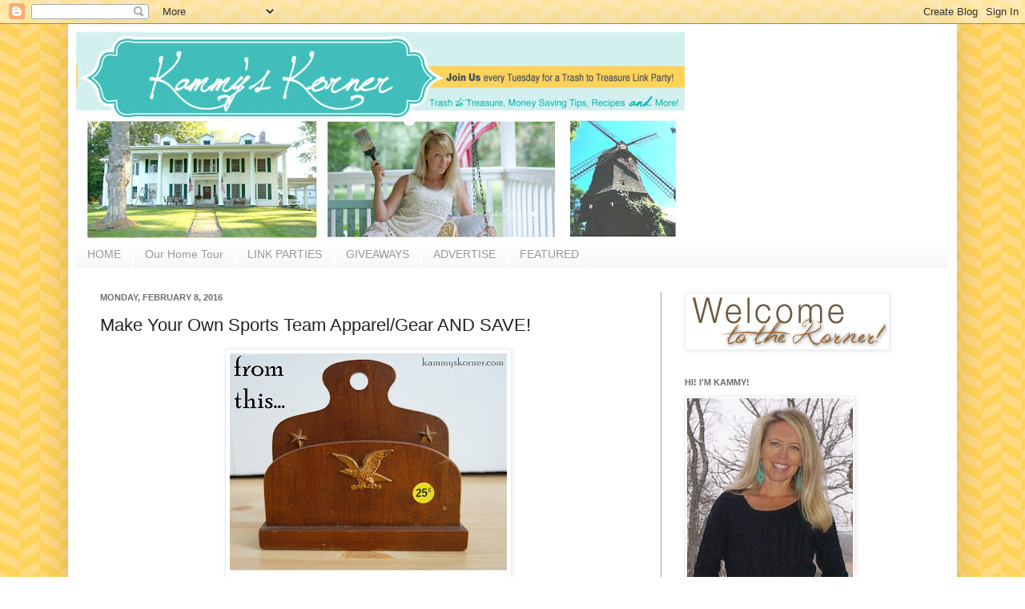

--- FILE ---
content_type: text/html; charset=UTF-8
request_url: https://www.kammyskorner.com/2016/02/make-your-own-sports-team-apparelgear.html
body_size: 21625
content:
<!DOCTYPE html>
<html class='v2' dir='ltr' xmlns='http://www.w3.org/1999/xhtml' xmlns:b='http://www.google.com/2005/gml/b' xmlns:data='http://www.google.com/2005/gml/data' xmlns:expr='http://www.google.com/2005/gml/expr'>
<head>
<link href='https://www.blogger.com/static/v1/widgets/335934321-css_bundle_v2.css' rel='stylesheet' type='text/css'/>
<meta content='IE=EmulateIE7' http-equiv='X-UA-Compatible'/>
<meta content='width=1100' name='viewport'/>
<meta content='text/html; charset=UTF-8' http-equiv='Content-Type'/>
<meta content='blogger' name='generator'/>
<link href='https://www.kammyskorner.com/favicon.ico' rel='icon' type='image/x-icon'/>
<link href='https://www.kammyskorner.com/2016/02/make-your-own-sports-team-apparelgear.html' rel='canonical'/>
<link rel="alternate" type="application/atom+xml" title="Kammy&#39;s Korner - Atom" href="https://www.kammyskorner.com/feeds/posts/default" />
<link rel="alternate" type="application/rss+xml" title="Kammy&#39;s Korner - RSS" href="https://www.kammyskorner.com/feeds/posts/default?alt=rss" />
<link rel="service.post" type="application/atom+xml" title="Kammy&#39;s Korner - Atom" href="https://www.blogger.com/feeds/8988604188424962877/posts/default" />

<link rel="alternate" type="application/atom+xml" title="Kammy&#39;s Korner - Atom" href="https://www.kammyskorner.com/feeds/3076661323395374661/comments/default" />
<!--Can't find substitution for tag [blog.ieCssRetrofitLinks]-->
<link href='https://blogger.googleusercontent.com/img/b/R29vZ2xl/AVvXsEgKskrFXcgj8yh3qO_0teV-yM6SvJRKIoIZ48l6u430tyigietsG61MHnqqorxyg4uuHMDPz2U82dhxBp4BT5HZaTqiGKC1QHO_6U4O1SJKquhvK5WwNQ_TDB0H6TfULQW8FCG1vVM-isk/s640/michigan+mail+organizer+before+after.jpg' rel='image_src'/>
<meta content='https://www.kammyskorner.com/2016/02/make-your-own-sports-team-apparelgear.html' property='og:url'/>
<meta content='Make Your Own Sports Team Apparel/Gear AND SAVE!' property='og:title'/>
<meta content='' property='og:description'/>
<meta content='https://blogger.googleusercontent.com/img/b/R29vZ2xl/AVvXsEgKskrFXcgj8yh3qO_0teV-yM6SvJRKIoIZ48l6u430tyigietsG61MHnqqorxyg4uuHMDPz2U82dhxBp4BT5HZaTqiGKC1QHO_6U4O1SJKquhvK5WwNQ_TDB0H6TfULQW8FCG1vVM-isk/w1200-h630-p-k-no-nu/michigan+mail+organizer+before+after.jpg' property='og:image'/>
<title>Kammy's Korner: Make Your Own Sports Team Apparel/Gear AND SAVE!</title>
<script async='async' data-ad-client='ca-pub-8172498454821661' src='https://pagead2.googlesyndication.com/pagead/js/adsbygoogle.js'></script>
<meta content='' name='description'/>
<style id='page-skin-1' type='text/css'><!--
/*
-----------------------------------------------
Blogger Template Style
Name:     Simple
Designer: Josh Peterson
URL:      www.noaesthetic.com
----------------------------------------------- */
/* Variable definitions
====================
<Variable name="keycolor" description="Main Color" type="color" default="#66bbdd"/>
<Group description="Page Text" selector="body">
<Variable name="body.font" description="Font" type="font"
default="normal normal 12px Arial, Tahoma, Helvetica, FreeSans, sans-serif"/>
<Variable name="body.text.color" description="Text Color" type="color" default="#222222"/>
</Group>
<Group description="Backgrounds" selector=".body-fauxcolumns-outer">
<Variable name="body.background.color" description="Outer Background" type="color" default="#66bbdd"/>
<Variable name="content.background.color" description="Main Background" type="color" default="#ffffff"/>
<Variable name="header.background.color" description="Header Background" type="color" default="transparent"/>
</Group>
<Group description="Links" selector=".main-outer">
<Variable name="link.color" description="Link Color" type="color" default="#2288bb"/>
<Variable name="link.visited.color" description="Visited Color" type="color" default="#888888"/>
<Variable name="link.hover.color" description="Hover Color" type="color" default="#33aaff"/>
</Group>
<Group description="Blog Title" selector=".header h1">
<Variable name="header.font" description="Font" type="font"
default="normal normal 60px Arial, Tahoma, Helvetica, FreeSans, sans-serif"/>
<Variable name="header.text.color" description="Title Color" type="color" default="#3399bb" />
</Group>
<Group description="Blog Description" selector=".header .description">
<Variable name="description.text.color" description="Description Color" type="color"
default="#777777" />
</Group>
<Group description="Tabs Text" selector=".tabs-inner .widget li a">
<Variable name="tabs.font" description="Font" type="font"
default="normal normal 14px Arial, Tahoma, Helvetica, FreeSans, sans-serif"/>
<Variable name="tabs.text.color" description="Text Color" type="color" default="#999999"/>
<Variable name="tabs.selected.text.color" description="Selected Color" type="color" default="#000000"/>
</Group>
<Group description="Tabs Background" selector=".tabs-outer .PageList">
<Variable name="tabs.background.color" description="Background Color" type="color" default="#f5f5f5"/>
<Variable name="tabs.selected.background.color" description="Selected Color" type="color" default="#eeeeee"/>
</Group>
<Group description="Post Title" selector="h3.post-title, .comments h4">
<Variable name="post.title.font" description="Font" type="font"
default="normal normal 22px Arial, Tahoma, Helvetica, FreeSans, sans-serif"/>
</Group>
<Group description="Date Header" selector=".date-header">
<Variable name="date.header.color" description="Text Color" type="color"
default="#222222"/>
<Variable name="date.header.background.color" description="Background Color" type="color"
default="transparent"/>
</Group>
<Group description="Post Footer" selector=".post-footer">
<Variable name="post.footer.text.color" description="Text Color" type="color" default="#666666"/>
<Variable name="post.footer.background.color" description="Background Color" type="color"
default="#f9f9f9"/>
<Variable name="post.footer.border.color" description="Shadow Color" type="color" default="#eeeeee"/>
</Group>
<Group description="Gadgets" selector="h2">
<Variable name="widget.title.font" description="Title Font" type="font"
default="normal bold 11px Arial, Tahoma, Helvetica, FreeSans, sans-serif"/>
<Variable name="widget.title.text.color" description="Title Color" type="color" default="#000000"/>
<Variable name="widget.alternate.text.color" description="Alternate Color" type="color" default="#999999"/>
</Group>
<Group description="Images" selector=".main-inner">
<Variable name="image.background.color" description="Background Color" type="color" default="#ffffff"/>
<Variable name="image.border.color" description="Border Color" type="color" default="#eeeeee"/>
<Variable name="image.text.color" description="Caption Text Color" type="color" default="#222222"/>
</Group>
<Group description="Accents" selector=".content-inner">
<Variable name="body.rule.color" description="Separator Line Color" type="color" default="#eeeeee"/>
<Variable name="tabs.border.color" description="Tabs Border Color" type="color" default="#999999"/>
</Group>
<Variable name="body.background" description="Body Background" type="background"
color="#ffffff" default="$(color) none repeat scroll top left"/>
<Variable name="body.background.override" description="Body Background Override" type="string" default=""/>
<Variable name="body.background.gradient.cap" description="Body Gradient Cap" type="url"
default="url(http://www.blogblog.com/1kt/simple/gradients_light.png)"/>
<Variable name="body.background.gradient.tile" description="Body Gradient Tile" type="url"
default="url(http://www.blogblog.com/1kt/simple/body_gradient_tile_light.png)"/>
<Variable name="content.background.color.selector" description="Content Background Color Selector" type="string" default=".content-inner"/>
<Variable name="content.padding" description="Content Padding" type="length" default="10px"/>
<Variable name="content.padding.horizontal" description="Content Horizontal Padding" type="length" default="10px"/>
<Variable name="content.shadow.spread" description="Content Shadow Spread" type="length" default="40px"/>
<Variable name="content.shadow.spread.webkit" description="Content Shadow Spread (WebKit)" type="length" default="5px"/>
<Variable name="content.shadow.spread.ie" description="Content Shadow Spread (IE)" type="length" default="10px"/>
<Variable name="main.border.width" description="Main Border Width" type="length" default="0"/>
<Variable name="header.background.gradient" description="Header Gradient" type="url" default="none"/>
<Variable name="header.shadow.offset.left" description="Header Shadow Offset Left" type="length" default="-1px"/>
<Variable name="header.shadow.offset.top" description="Header Shadow Offset Top" type="length" default="-1px"/>
<Variable name="header.shadow.spread" description="Header Shadow Spread" type="length" default="1px"/>
<Variable name="header.padding" description="Header Padding" type="length" default="30px"/>
<Variable name="header.border.size" description="Header Border Size" type="length" default="1px"/>
<Variable name="header.bottom.border.size" description="Header Bottom Border Size" type="length" default="1px"/>
<Variable name="header.border.horizontalsize" description="Header Horizontal Border Size" type="length" default="0"/>
<Variable name="description.text.size" description="Description Text Size" type="string" default="140%"/>
<Variable name="tabs.margin.top" description="Tabs Margin Top" type="length" default="0" />
<Variable name="tabs.margin.side" description="Tabs Side Margin" type="length" default="30px" />
<Variable name="tabs.background.gradient" description="Tabs Background Gradient" type="url"
default="url(http://www.blogblog.com/1kt/simple/gradients_light.png)"/>
<Variable name="tabs.border.width" description="Tabs Border Width" type="length" default="1px"/>
<Variable name="tabs.bevel.border.width" description="Tabs Bevel Border Width" type="length" default="1px"/>
<Variable name="date.header.padding" description="Date Header Padding" type="string" default="inherit"/>
<Variable name="date.header.letterspacing" description="Date Header Letter Spacing" type="string" default="inherit"/>
<Variable name="date.header.margin" description="Date Header Margin" type="string" default="inherit"/>
<Variable name="post.margin.bottom" description="Post Bottom Margin" type="length" default="25px"/>
<Variable name="image.border.small.size" description="Image Border Small Size" type="length" default="2px"/>
<Variable name="image.border.large.size" description="Image Border Large Size" type="length" default="5px"/>
<Variable name="page.width.selector" description="Page Width Selector" type="string" default=".region-inner"/>
<Variable name="page.width" description="Page Width" type="string" default="auto"/>
<Variable name="main.section.margin" description="Main Section Margin" type="length" default="15px"/>
<Variable name="main.padding" description="Main Padding" type="length" default="15px"/>
<Variable name="main.padding.top" description="Main Padding Top" type="length" default="30px"/>
<Variable name="main.padding.bottom" description="Main Padding Bottom" type="length" default="30px"/>
<Variable name="paging.background"
color="#ffffff"
description="Background of blog paging area" type="background"
default="transparent none no-repeat scroll top center"/>
<Variable name="footer.bevel" description="Bevel border length of footer" type="length" default="0"/>
<Variable name="mobile.background.overlay" description="Mobile Background Overlay" type="string"
default="transparent none repeat scroll top left"/>
<Variable name="mobile.background.size" description="Mobile Background Size" type="string" default="auto"/>
<Variable name="mobile.button.color" description="Mobile Button Color" type="color" default="#ffffff" />
<Variable name="startSide" description="Side where text starts in blog language" type="automatic" default="left"/>
<Variable name="endSide" description="Side where text ends in blog language" type="automatic" default="right"/>
*/
/* Content
----------------------------------------------- */
body {
font: normal normal 12px Arial, Tahoma, Helvetica, FreeSans, sans-serif;
color: #222222;
background: #ffffff url(//4.bp.blogspot.com/-W11MNDI31Rg/UPhTt1ZOPHI/AAAAAAAAAO0/8JaUFW7oRfI/s0/herringbone_04.png) repeat scroll top left;
padding: 0 40px 40px 40px;
}
html body .region-inner {
min-width: 0;
max-width: 100%;
width: auto;
}
a:link {
text-decoration:none;
color: #593614;
}
a:visited {
text-decoration:none;
color: #550505;
}
a:hover {
text-decoration:underline;
color: #bf9000;
}
.body-fauxcolumn-outer .fauxcolumn-inner {
background: transparent none repeat scroll top left;
_background-image: none;
}
.body-fauxcolumn-outer .cap-top {
position: absolute;
z-index: 1;
height: 400px;
width: 100%;
background: #ffffff url(//4.bp.blogspot.com/-W11MNDI31Rg/UPhTt1ZOPHI/AAAAAAAAAO0/8JaUFW7oRfI/s0/herringbone_04.png) repeat scroll top left;
}
.body-fauxcolumn-outer .cap-top .cap-left {
width: 100%;
background: transparent none repeat-x scroll top left;
_background-image: none;
}
.content-outer {
-moz-box-shadow: 0 0 40px rgba(0, 0, 0, .15);
-webkit-box-shadow: 0 0 5px rgba(0, 0, 0, .15);
-goog-ms-box-shadow: 0 0 10px #333333;
box-shadow: 0 0 40px rgba(0, 0, 0, .15);
margin-bottom: 1px;
}
.content-inner {
padding: 10px 10px;
}
.content-inner {
background-color: #ffffff;
}
/* Header
----------------------------------------------- */
.header-outer {
background: transparent none repeat-x scroll 0 -400px;
_background-image: none;
}
.Header h1 {
font: normal normal 60px Arial, Tahoma, Helvetica, FreeSans, sans-serif;
color: #3f2306;
text-shadow: -1px -1px 1px rgba(0, 0, 0, .2);
}
.Header h1 a {
color: #3f2306;
}
.Header .description {
font-size: 140%;
color: #777777;
}
.header-inner .Header .titlewrapper {
padding: 22px 30px;
}
.header-inner .Header .descriptionwrapper {
padding: 0 30px;
}
/* Tabs
----------------------------------------------- */
.tabs-inner .section:first-child {
border-top: 1px solid #ffffff;
}
.tabs-inner .section:first-child ul {
margin-top: -1px;
border-top: 1px solid #ffffff;
border-left: 0 solid #ffffff;
border-right: 0 solid #ffffff;
}
.tabs-inner .widget ul {
background: #f5f5f5 url(//www.blogblog.com/1kt/simple/gradients_light.png) repeat-x scroll 0 -800px;
_background-image: none;
border-bottom: 1px solid #ffffff;
margin-top: 0;
margin-left: -30px;
margin-right: -30px;
}
.tabs-inner .widget li a {
display: inline-block;
padding: .6em 1em;
font: normal normal 14px Arial, Tahoma, Helvetica, FreeSans, sans-serif;
color: #999999;
border-left: 1px solid #ffffff;
border-right: 1px solid #ffffff;
}
.tabs-inner .widget li:first-child a {
border-left: none;
}
.tabs-inner .widget li.selected a, .tabs-inner .widget li a:hover {
color: #000000;
background-color: #eeeeee;
text-decoration: none;
}
/* Columns
----------------------------------------------- */
.main-outer {
border-top: 0 solid #999999;
}
.fauxcolumn-left-outer .fauxcolumn-inner {
border-right: 1px solid #999999;
}
.fauxcolumn-right-outer .fauxcolumn-inner {
border-left: 1px solid #999999;
}
/* Headings
----------------------------------------------- */
h2 {
margin: 0 0 1em 0;
font: normal bold 11px Arial, Tahoma, Helvetica, FreeSans, sans-serif;
color: #6e6c6a;
text-transform: uppercase;
}
/* Widgets
----------------------------------------------- */
.widget .zippy {
color: #999999;
text-shadow: 2px 2px 1px rgba(0, 0, 0, .1);
}
.widget .popular-posts ul {
list-style: none;
}
/* Posts
----------------------------------------------- */
.date-header span {
background-color: transparent;
color: #6e6c6a;
padding: inherit;
letter-spacing: inherit;
margin: inherit;
}
.main-inner {
padding-top: 30px;
padding-bottom: 30px;
}
.main-inner .column-center-inner {
padding: 0 15px;
}
.main-inner .column-center-inner .section {
margin: 0 15px;
}
.post {
margin: 0 0 25px 0;
}
h3.post-title, .comments h4 {
font: normal normal 22px Verdana, Geneva, sans-serif;
margin: .75em 0 0;
}
.post-body {
font-size: 110%;
line-height: 1.4;
position: relative;
}
.post-body img, .post-body .tr-caption-container, .Profile img, .Image img,
.BlogList .item-thumbnail img {
padding: 2px;
background: #ffffff;
border: 1px solid #eeeeee;
-moz-box-shadow: 1px 1px 5px rgba(0, 0, 0, .1);
-webkit-box-shadow: 1px 1px 5px rgba(0, 0, 0, .1);
box-shadow: 1px 1px 5px rgba(0, 0, 0, .1);
}
.post-body img, .post-body .tr-caption-container {
padding: 5px;
}
.post-body .tr-caption-container {
color: #222222;
}
.post-body .tr-caption-container img {
padding: 0;
background: transparent;
border: none;
-moz-box-shadow: 0 0 0 rgba(0, 0, 0, .1);
-webkit-box-shadow: 0 0 0 rgba(0, 0, 0, .1);
box-shadow: 0 0 0 rgba(0, 0, 0, .1);
}
.post-header {
margin: 0 0 1.5em;
line-height: 1.6;
font-size: 90%;
}
.post-footer {
margin: 20px -2px 0;
padding: 5px 10px;
color: #666666;
background-color: #f9f9f9;
border-bottom: 1px solid #eeeeee;
line-height: 1.6;
font-size: 90%;
}
#comments .comment-author {
padding-top: 1.5em;
border-top: 1px solid #999999;
background-position: 0 1.5em;
}
#comments .comment-author:first-child {
padding-top: 0;
border-top: none;
}
.avatar-image-container {
margin: .2em 0 0;
}
#comments .avatar-image-container img {
border: 1px solid #eeeeee;
}
/* Accents
---------------------------------------------- */
.section-columns td.columns-cell {
border-left: 1px solid #999999;
}
.blog-pager {
background: transparent none no-repeat scroll top center;
}
.blog-pager-older-link, .home-link,
.blog-pager-newer-link {
background-color: #ffffff;
padding: 5px;
}
.footer-outer {
border-top: 0 dashed #bbbbbb;
}
/* Mobile
----------------------------------------------- */
body.mobile  {
background-size: auto;
}
.mobile .body-fauxcolumn-outer {
background: transparent none repeat scroll top left;
}
.mobile .body-fauxcolumn-outer .cap-top {
background-size: 100% auto;
}
.mobile .content-outer {
-webkit-box-shadow: 0 0 3px rgba(0, 0, 0, .15);
box-shadow: 0 0 3px rgba(0, 0, 0, .15);
padding: 0 40px;
}
body.mobile .AdSense {
margin: 0 -40px;
}
.mobile .tabs-inner .widget ul {
margin-left: 0;
margin-right: 0;
}
.mobile .post {
margin: 0;
}
.mobile .main-inner .column-center-inner .section {
margin: 0;
}
.mobile .date-header span {
padding: 0.1em 10px;
margin: 0 -10px;
}
.mobile h3.post-title {
margin: 0;
}
.mobile .blog-pager {
background: transparent none no-repeat scroll top center;
}
.mobile .footer-outer {
border-top: none;
}
.mobile .main-inner, .mobile .footer-inner {
background-color: #ffffff;
}
.mobile-index-contents {
color: #222222;
}
.mobile-link-button {
background-color: #593614;
}
.mobile-link-button a:link, .mobile-link-button a:visited {
color: #ffffff;
}
.mobile .tabs-inner .section:first-child {
border-top: none;
}
.mobile .tabs-inner .PageList .widget-content {
background-color: #eeeeee;
color: #000000;
border-top: 1px solid #ffffff;
border-bottom: 1px solid #ffffff;
}
.mobile .tabs-inner .PageList .widget-content .pagelist-arrow {
border-left: 1px solid #ffffff;
}

--></style>
<style id='template-skin-1' type='text/css'><!--
body {
min-width: 1110px;
}
.content-outer, .content-fauxcolumn-outer, .region-inner {
min-width: 1110px;
max-width: 1110px;
_width: 1110px;
}
.main-inner .columns {
padding-left: 0px;
padding-right: 360px;
}
.main-inner .fauxcolumn-center-outer {
left: 0px;
right: 360px;
/* IE6 does not respect left and right together */
_width: expression(this.parentNode.offsetWidth -
parseInt("0px") -
parseInt("360px") + 'px');
}
.main-inner .fauxcolumn-left-outer {
width: 0px;
}
.main-inner .fauxcolumn-right-outer {
width: 360px;
}
.main-inner .column-left-outer {
width: 0px;
right: 100%;
margin-left: -0px;
}
.main-inner .column-right-outer {
width: 360px;
margin-right: -360px;
}
#layout {
min-width: 0;
}
#layout .content-outer {
min-width: 0;
width: 800px;
}
#layout .region-inner {
min-width: 0;
width: auto;
}
--></style>
<link href='https://www.blogger.com/dyn-css/authorization.css?targetBlogID=8988604188424962877&amp;zx=a5b0aac8-d47b-4ffb-9cba-3be988480a80' media='none' onload='if(media!=&#39;all&#39;)media=&#39;all&#39;' rel='stylesheet'/><noscript><link href='https://www.blogger.com/dyn-css/authorization.css?targetBlogID=8988604188424962877&amp;zx=a5b0aac8-d47b-4ffb-9cba-3be988480a80' rel='stylesheet'/></noscript>
<meta name='google-adsense-platform-account' content='ca-host-pub-1556223355139109'/>
<meta name='google-adsense-platform-domain' content='blogspot.com'/>

<!-- data-ad-client=ca-pub-0090651576562767 -->

</head>
<body class='loading'>
<div class='navbar section' id='navbar'><div class='widget Navbar' data-version='1' id='Navbar1'><script type="text/javascript">
    function setAttributeOnload(object, attribute, val) {
      if(window.addEventListener) {
        window.addEventListener('load',
          function(){ object[attribute] = val; }, false);
      } else {
        window.attachEvent('onload', function(){ object[attribute] = val; });
      }
    }
  </script>
<div id="navbar-iframe-container"></div>
<script type="text/javascript" src="https://apis.google.com/js/platform.js"></script>
<script type="text/javascript">
      gapi.load("gapi.iframes:gapi.iframes.style.bubble", function() {
        if (gapi.iframes && gapi.iframes.getContext) {
          gapi.iframes.getContext().openChild({
              url: 'https://www.blogger.com/navbar/8988604188424962877?po\x3d3076661323395374661\x26origin\x3dhttps://www.kammyskorner.com',
              where: document.getElementById("navbar-iframe-container"),
              id: "navbar-iframe"
          });
        }
      });
    </script><script type="text/javascript">
(function() {
var script = document.createElement('script');
script.type = 'text/javascript';
script.src = '//pagead2.googlesyndication.com/pagead/js/google_top_exp.js';
var head = document.getElementsByTagName('head')[0];
if (head) {
head.appendChild(script);
}})();
</script>
</div></div>
<div class='body-fauxcolumns'>
<div class='fauxcolumn-outer body-fauxcolumn-outer'>
<div class='cap-top'>
<div class='cap-left'></div>
<div class='cap-right'></div>
</div>
<div class='fauxborder-left'>
<div class='fauxborder-right'></div>
<div class='fauxcolumn-inner'>
</div>
</div>
<div class='cap-bottom'>
<div class='cap-left'></div>
<div class='cap-right'></div>
</div>
</div>
</div>
<div class='content'>
<div class='content-fauxcolumns'>
<div class='fauxcolumn-outer content-fauxcolumn-outer'>
<div class='cap-top'>
<div class='cap-left'></div>
<div class='cap-right'></div>
</div>
<div class='fauxborder-left'>
<div class='fauxborder-right'></div>
<div class='fauxcolumn-inner'>
</div>
</div>
<div class='cap-bottom'>
<div class='cap-left'></div>
<div class='cap-right'></div>
</div>
</div>
</div>
<div class='content-outer'>
<div class='content-cap-top cap-top'>
<div class='cap-left'></div>
<div class='cap-right'></div>
</div>
<div class='fauxborder-left content-fauxborder-left'>
<div class='fauxborder-right content-fauxborder-right'></div>
<div class='content-inner'>
<header>
<div class='header-outer'>
<div class='header-cap-top cap-top'>
<div class='cap-left'></div>
<div class='cap-right'></div>
</div>
<div class='fauxborder-left header-fauxborder-left'>
<div class='fauxborder-right header-fauxborder-right'></div>
<div class='region-inner header-inner'>
<div class='header section' id='header'><div class='widget Header' data-version='1' id='Header1'>
<div id='header-inner'>
<a href='https://www.kammyskorner.com/' style='display: block'>
<img alt='Kammy&#39;s Korner' height='260px; ' id='Header1_headerimg' src='https://blogger.googleusercontent.com/img/b/R29vZ2xl/AVvXsEgEeYvPOg42l7AHWa2Twb_4xVmgbMol3EzzgHRhtNZZ0Vk93nRZXPz9uYBlAOycKk7iL7t6SfWnM38V-BS93NYJ56B94CGdRMSKQd0ZyCTl2Rb7Zx1mxU_5oOqhAbydpO2R64YiTAwMzWY/s760/Kammys+Korner+header2.jpg' style='display: block' width='760px; '/>
</a>
</div>
</div></div>
</div>
</div>
<div class='header-cap-bottom cap-bottom'>
<div class='cap-left'></div>
<div class='cap-right'></div>
</div>
</div>
</header>
<div class='tabs-outer'>
<div class='tabs-cap-top cap-top'>
<div class='cap-left'></div>
<div class='cap-right'></div>
</div>
<div class='fauxborder-left tabs-fauxborder-left'>
<div class='fauxborder-right tabs-fauxborder-right'></div>
<div class='region-inner tabs-inner'>
<div class='tabs section' id='crosscol'><div class='widget PageList' data-version='1' id='PageList1'>
<div class='widget-content'>
<ul>
<li>
<a href='https://www.kammyskorner.com/'>HOME</a>
</li>
<li>
<a href='https://www.kammyskorner.com/p/our-home-tour.html'>Our Home Tour</a>
</li>
<li>
<a href='https://www.kammyskorner.com/p/link-parties.html'>LINK PARTIES</a>
</li>
<li>
<a href='https://www.kammyskorner.com/p/giveaways.html'>GIVEAWAYS</a>
</li>
<li>
<a href='https://www.kammyskorner.com/p/advertise.html'>ADVERTISE</a>
</li>
<li>
<a href='https://www.kammyskorner.com/p/featured.html'>FEATURED</a>
</li>
</ul>
<div class='clear'></div>
</div>
</div></div>
<div class='tabs no-items section' id='crosscol-overflow'></div>
</div>
</div>
<div class='tabs-cap-bottom cap-bottom'>
<div class='cap-left'></div>
<div class='cap-right'></div>
</div>
</div>
<div class='main-outer'>
<div class='main-cap-top cap-top'>
<div class='cap-left'></div>
<div class='cap-right'></div>
</div>
<div class='fauxborder-left main-fauxborder-left'>
<div class='fauxborder-right main-fauxborder-right'></div>
<div class='region-inner main-inner'>
<div class='columns fauxcolumns'>
<div class='fauxcolumn-outer fauxcolumn-center-outer'>
<div class='cap-top'>
<div class='cap-left'></div>
<div class='cap-right'></div>
</div>
<div class='fauxborder-left'>
<div class='fauxborder-right'></div>
<div class='fauxcolumn-inner'>
</div>
</div>
<div class='cap-bottom'>
<div class='cap-left'></div>
<div class='cap-right'></div>
</div>
</div>
<div class='fauxcolumn-outer fauxcolumn-left-outer'>
<div class='cap-top'>
<div class='cap-left'></div>
<div class='cap-right'></div>
</div>
<div class='fauxborder-left'>
<div class='fauxborder-right'></div>
<div class='fauxcolumn-inner'>
</div>
</div>
<div class='cap-bottom'>
<div class='cap-left'></div>
<div class='cap-right'></div>
</div>
</div>
<div class='fauxcolumn-outer fauxcolumn-right-outer'>
<div class='cap-top'>
<div class='cap-left'></div>
<div class='cap-right'></div>
</div>
<div class='fauxborder-left'>
<div class='fauxborder-right'></div>
<div class='fauxcolumn-inner'>
</div>
</div>
<div class='cap-bottom'>
<div class='cap-left'></div>
<div class='cap-right'></div>
</div>
</div>
<!-- corrects IE6 width calculation -->
<div class='columns-inner'>
<div class='column-center-outer'>
<div class='column-center-inner'>
<div class='main section' id='main'><div class='widget Blog' data-version='1' id='Blog1'>
<div class='blog-posts hfeed'>

          <div class="date-outer">
        
<h2 class='date-header'><span>Monday, February 8, 2016</span></h2>

          <div class="date-posts">
        
<div class='post-outer'>
<div class='post hentry'>
<a name='3076661323395374661'></a>
<h3 class='post-title entry-title'>
Make Your Own Sports Team Apparel/Gear AND SAVE!
</h3>
<div class='post-header'>
<div class='post-header-line-1'></div>
</div>
<div class='post-body entry-content' id='post-body-3076661323395374661'>
<div class="separator" style="clear: both; text-align: center;">
<a href="https://blogger.googleusercontent.com/img/b/R29vZ2xl/AVvXsEgKskrFXcgj8yh3qO_0teV-yM6SvJRKIoIZ48l6u430tyigietsG61MHnqqorxyg4uuHMDPz2U82dhxBp4BT5HZaTqiGKC1QHO_6U4O1SJKquhvK5WwNQ_TDB0H6TfULQW8FCG1vVM-isk/s1600/michigan+mail+organizer+before+after.jpg" imageanchor="1" style="margin-left: 1em; margin-right: 1em;"><img border="0" height="640" src="https://blogger.googleusercontent.com/img/b/R29vZ2xl/AVvXsEgKskrFXcgj8yh3qO_0teV-yM6SvJRKIoIZ48l6u430tyigietsG61MHnqqorxyg4uuHMDPz2U82dhxBp4BT5HZaTqiGKC1QHO_6U4O1SJKquhvK5WwNQ_TDB0H6TfULQW8FCG1vVM-isk/s640/michigan+mail+organizer+before+after.jpg" width="346" /></a></div>
<div class="separator" style="clear: both; text-align: center;">
<br /></div>
<div class="separator" style="clear: both; text-align: center;">
I may or may not have some Michigan fans in this house. I'm not into decorating in Team logos and what-not but this business all started when my son wanted to paint some signs for his "Market Day" at school.</div>
<div class="separator" style="clear: both; text-align: center;">
<br /></div>
<div class="separator" style="clear: both; text-align: center;">
When we renovated our sunroom, most of this high quality wood paneling was torn off. &nbsp;Of course, I saved it for repurposing!</div>
<div class="separator" style="clear: both; text-align: center;">
<br /></div>
<div class="separator" style="clear: both; text-align: center;">
<a href="https://blogger.googleusercontent.com/img/b/R29vZ2xl/AVvXsEiQDybLVRckG9kcpdPE2rQ3Qs07y8rupdTzRluy3oyqQWt4Q6HqpFqTsCdPriYqjmuuJ-I8pb-ooqxsawFGplJ7f4jwfQni2Z6NUxkGjCCB0jm_qncyzjdaf-yJUexdHpXMLfyhrfHTIk0/s1600/DSC00012+%25282%2529.JPG" imageanchor="1" style="margin-left: 1em; margin-right: 1em;"><img border="0" height="640" src="https://blogger.googleusercontent.com/img/b/R29vZ2xl/AVvXsEiQDybLVRckG9kcpdPE2rQ3Qs07y8rupdTzRluy3oyqQWt4Q6HqpFqTsCdPriYqjmuuJ-I8pb-ooqxsawFGplJ7f4jwfQni2Z6NUxkGjCCB0jm_qncyzjdaf-yJUexdHpXMLfyhrfHTIk0/s640/DSC00012+%25282%2529.JPG" width="370" /></a></div>
<div class="separator" style="clear: both; text-align: center;">
<br /></div>
<div class="separator" style="clear: both; text-align: center;">
Can I just brag a little on my nine year old? &nbsp;He did these all by himself! &nbsp;I guided him, and helped mix up the paint colors, but he did the actual work. &nbsp;I believe in some guidance but I'm very anti stepping in and doing it for them. &nbsp;School projects get them ready for the real world. &nbsp;Some day at their place of employment, they will need to problem solve and figure it out on their own. &nbsp;So when he told me I needed to place the stencil in the middle of the sign for him so it would be exact and not off-centered, I handed him a measuring tape and said "Find the middle. &nbsp;Then start with the middle letter. &nbsp;You're smart, you can do it". &nbsp; It's not being a lazy parent, it's about raising responsible adults. &nbsp;But that's my take on it. :)</div>
<br />
<div class="separator" style="clear: both; text-align: center;">
<a href="https://blogger.googleusercontent.com/img/b/R29vZ2xl/AVvXsEiA9-Oxo33sjJxPZsfCKN896pVphGlq0AGf8QoLFDfSpGBlITTN_OSJSw7cAPHYdqHByA56KeZTqdkASnH9JQHKH6hD8cPth2XVIGIO9u585kOKVCVBRq6LTv3F18fAVMgLCfcxp6qAdQw/s1600/Michigan+State+Tigers.jpg" imageanchor="1" style="margin-left: 1em; margin-right: 1em;"><img border="0" height="400" src="https://blogger.googleusercontent.com/img/b/R29vZ2xl/AVvXsEiA9-Oxo33sjJxPZsfCKN896pVphGlq0AGf8QoLFDfSpGBlITTN_OSJSw7cAPHYdqHByA56KeZTqdkASnH9JQHKH6hD8cPth2XVIGIO9u585kOKVCVBRq6LTv3F18fAVMgLCfcxp6qAdQw/s400/Michigan+State+Tigers.jpg" width="345" /></a></div>
<div class="separator" style="clear: both; text-align: center;">
<br /></div>
&nbsp;It was also the Halloween party at school that day. &nbsp;So that would be my crazy son in the old lady get-up, and his (her?) side kick football player hawking their goods in the fourth grade at Parma Elementary.<br />
<br />
<div class="separator" style="clear: both; text-align: center;">
<a href="https://blogger.googleusercontent.com/img/b/R29vZ2xl/AVvXsEjDU7gd1vNg8Ej6HhvSnd-oQCRCQQaKbCWWSGTbG6KACRqTg6wySdzKQkNw0Qq1VzSBfN0TvnsrB8Dqoaird7PUL5Jmy0T0XpCDGryIEbgW1vuwJOPqWlY9qmdwfcfFHgcsXMlA3rMiQvo/s1600/DSC00016+%25282%2529.JPG" imageanchor="1" style="margin-left: 1em; margin-right: 1em;"><img border="0" height="640" src="https://blogger.googleusercontent.com/img/b/R29vZ2xl/AVvXsEjDU7gd1vNg8Ej6HhvSnd-oQCRCQQaKbCWWSGTbG6KACRqTg6wySdzKQkNw0Qq1VzSBfN0TvnsrB8Dqoaird7PUL5Jmy0T0XpCDGryIEbgW1vuwJOPqWlY9qmdwfcfFHgcsXMlA3rMiQvo/s640/DSC00016+%25282%2529.JPG" width="506" /></a></div>
<div class="separator" style="clear: both; text-align: center;">
<br /></div>
<div class="separator" style="clear: both; text-align: center;">
Since his signs and other gear sold like hot cakes, I decided to follow suit and make some of my own!</div>
<div class="separator" style="clear: both; text-align: center;">
<br /></div>
<div class="separator" style="clear: both; text-align: center;">
<a href="https://blogger.googleusercontent.com/img/b/R29vZ2xl/AVvXsEijg1-TiCKm0cBeWBct97ZUP8ceQEkZNFQzkvG6iAPvMz74uhf0qUHk02RlXdVFJ1bwIdobmmFZs9ZqSMuGRtnLjiZPBWBWFtvPbWl7IkcCqeimfgS-jDpzwVEhpZ0_MaE6dDSV9rsrZRc/s1600/distressed+Michigan.jpg" imageanchor="1" style="margin-left: 1em; margin-right: 1em;"><img border="0" height="444" src="https://blogger.googleusercontent.com/img/b/R29vZ2xl/AVvXsEijg1-TiCKm0cBeWBct97ZUP8ceQEkZNFQzkvG6iAPvMz74uhf0qUHk02RlXdVFJ1bwIdobmmFZs9ZqSMuGRtnLjiZPBWBWFtvPbWl7IkcCqeimfgS-jDpzwVEhpZ0_MaE6dDSV9rsrZRc/s640/distressed+Michigan.jpg" width="640" /></a></div>
<br />
<div class="separator" style="clear: both; text-align: center;">
<a href="https://blogger.googleusercontent.com/img/b/R29vZ2xl/AVvXsEiBIFmM7v3Wb4kOk6CSS3KgIz7S0cPyRCVI45BkW6gKBdmI6-Rlk4Cko2kF3LuDmKVLiJTKHo7OkuL1FXjRhpx0rZtAg7xSzWO5EV1ECfTZjsetCtE_SmKzs2dvId_CsTBB0bYqz-hwyA4/s1600/distresseed+Michigan+side.jpg" imageanchor="1" style="margin-left: 1em; margin-right: 1em;"><img border="0" height="424" src="https://blogger.googleusercontent.com/img/b/R29vZ2xl/AVvXsEiBIFmM7v3Wb4kOk6CSS3KgIz7S0cPyRCVI45BkW6gKBdmI6-Rlk4Cko2kF3LuDmKVLiJTKHo7OkuL1FXjRhpx0rZtAg7xSzWO5EV1ECfTZjsetCtE_SmKzs2dvId_CsTBB0bYqz-hwyA4/s640/distresseed+Michigan+side.jpg" width="640" /></a></div>
<div class="separator" style="clear: both; text-align: center;">
<br /></div>
<div class="separator" style="clear: both; text-align: center;">
As you probably saw in the first picture, I got this mail organizer for twenty five cents at a garage sale. &nbsp;My hubby says my "M" isn't fat enough. &nbsp;But what do I know? &nbsp;I'm from the land of Iowa Hawkeyes. :)</div>
<div class="separator" style="clear: both; text-align: center;">
<br /></div>
<div class="separator" style="clear: both; text-align: center;">
the metal hardware is easy to pop off by just sliding a straight edge screwdriver behind it and popping the nails out. &nbsp;Then I painted this with homemade chalk paint (a spoonful of plaster of paris dissolved in hot water added to my paint) and added the stenciled letter. &nbsp;I sealed this and my sign with Modge Podge.</div>
<div class="separator" style="clear: both; text-align: center;">
<br /></div>
<div class="separator" style="clear: both; text-align: center;">
<a href="https://blogger.googleusercontent.com/img/b/R29vZ2xl/AVvXsEjDAzMJg9LgVfXJinPEUVqTLHUOj3yetLb65bq8E3YyMmgPtr74YgnZn9TZ4ug8aFLtWm-ZRnIAnLsiB-GExjudNC-93j_jKf9Tn5Z4zG6QtwiN6E6MGe6xZTWIVMjmSLDS9zBVcEafaXk/s1600/Michigan+mail+holder.jpg" imageanchor="1" style="margin-left: 1em; margin-right: 1em;"><img border="0" height="462" src="https://blogger.googleusercontent.com/img/b/R29vZ2xl/AVvXsEjDAzMJg9LgVfXJinPEUVqTLHUOj3yetLb65bq8E3YyMmgPtr74YgnZn9TZ4ug8aFLtWm-ZRnIAnLsiB-GExjudNC-93j_jKf9Tn5Z4zG6QtwiN6E6MGe6xZTWIVMjmSLDS9zBVcEafaXk/s640/Michigan+mail+holder.jpg" width="640" /></a></div>
<div class="separator" style="clear: both; text-align: center;">
<br /></div>
<div class="separator" style="clear: both; text-align: center;">
<a href="https://blogger.googleusercontent.com/img/b/R29vZ2xl/AVvXsEi9lV12ndchyphenhyphenEcmYZvZhx1rHYynTpVluwoXkOHET5sU67nXAcjELXfHvCEiep8-yjg_BoZLbxJOpQ8Bxo6EIeM6D3w7lMyfAPga-SOyQQ-pGEvPa6_XrcM9UIlrqXoj75MPJIL09fMiF1U/s1600/I+heart+michigan.jpg" imageanchor="1" style="margin-left: 1em; margin-right: 1em;"><img border="0" height="466" src="https://blogger.googleusercontent.com/img/b/R29vZ2xl/AVvXsEi9lV12ndchyphenhyphenEcmYZvZhx1rHYynTpVluwoXkOHET5sU67nXAcjELXfHvCEiep8-yjg_BoZLbxJOpQ8Bxo6EIeM6D3w7lMyfAPga-SOyQQ-pGEvPa6_XrcM9UIlrqXoj75MPJIL09fMiF1U/s640/I+heart+michigan.jpg" width="640" /></a></div>
<div class="separator" style="clear: both; text-align: center;">
<br /></div>
And then when your kid comes to you and says "Mom! &nbsp;Tomorrow is WEAR YOUR FAVORITE TEAM day and I don't have a Michigan shirt".... &nbsp;you get out your paint and a shirt from your stash of Dollar Tree t shirts (yes, I really do have a stash of those!) and make one! Or better yet, have them make it. &nbsp;For one dollar? &nbsp;Sure, for a mom on a budget, that beats an over priced shirt with an official team logo any day. Oh, and just so you know, this photo has been after at least a dozen washes!<br />
<br />
<div class="separator" style="clear: both; text-align: center;">
<a href="https://blogger.googleusercontent.com/img/b/R29vZ2xl/AVvXsEhF7DZVrbqYA1W5vGIBNZ5LNGOnsvu2nST9gAFgbq1xVbdGHn5wZqEuO-iIovUeZ-lgjAOoUMpYnZeRJOuQ7DW9AJgpeFqTLqhg1dgwqwTYmUoO6TcUOoB9-D8bc9ioYbc1NPvZxuB5eH8/s1600/michigan+t+shirt.jpg" imageanchor="1" style="margin-left: 1em; margin-right: 1em;"><img border="0" height="293" src="https://blogger.googleusercontent.com/img/b/R29vZ2xl/AVvXsEhF7DZVrbqYA1W5vGIBNZ5LNGOnsvu2nST9gAFgbq1xVbdGHn5wZqEuO-iIovUeZ-lgjAOoUMpYnZeRJOuQ7DW9AJgpeFqTLqhg1dgwqwTYmUoO6TcUOoB9-D8bc9ioYbc1NPvZxuB5eH8/s320/michigan+t+shirt.jpg" width="320" /></a></div>
<br />
<br />
<br />
<div class="separator" style="background-color: white; clear: both; color: #222222; font-family: Arial, Tahoma, Helvetica, FreeSans, sans-serif; font-size: 13.2px; line-height: 18.48px; text-align: center;">
</div>
<div style="background-color: white; color: #222222; font-family: Arial, Tahoma, Helvetica, FreeSans, sans-serif; line-height: 16.8px; text-align: center;">
<span style="line-height: 16.8px;">Like what you see? &nbsp;Follow Kammy's Korner on:</span></div>
<div style="background-color: white; color: #222222; font-family: Arial, Tahoma, Helvetica, FreeSans, sans-serif; line-height: 16.8px; text-align: center;">
<br /></div>
<div style="background-color: white; color: #222222; font-family: Arial, Tahoma, Helvetica, FreeSans, sans-serif; line-height: 16.8px; text-align: center;">
<b><span style="color: #550505;"><a href="https://www.facebook.com/Kammys-Korner-204046869638142/timeline/" style="color: #550505; text-decoration: none;" target="_blank">Facebook</a></span></b></div>
<div style="background-color: white; color: #222222; font-family: Arial, Tahoma, Helvetica, FreeSans, sans-serif; line-height: 16.8px; text-align: center;">
<b><br /></b></div>
<div style="background-color: white; color: #222222; font-family: Arial, Tahoma, Helvetica, FreeSans, sans-serif; line-height: 16.8px; text-align: center;">
<b><u><span style="color: #550505; text-decoration: none;"><a href="https://www.pinterest.com/kammyskorner/" style="color: #550505; text-decoration: none;" target="_blank">Pinterest</a></span></u></b></div>
<div style="background-color: white; color: #222222; font-family: Arial, Tahoma, Helvetica, FreeSans, sans-serif; line-height: 16.8px; text-align: center;">
<b><u><br /></u></b></div>
<div style="background-color: white; color: #222222; font-family: Arial, Tahoma, Helvetica, FreeSans, sans-serif; line-height: 16.8px; text-align: center;">
<b><u><span style="color: #550505; text-decoration: none;"><a href="https://www.etsy.com/shop/KammysKornerShop" style="color: #550505; text-decoration: none;" target="_blank">Etsy</a></span></u></b></div>
<div style="background-color: white; color: #222222; font-family: Arial, Tahoma, Helvetica, FreeSans, sans-serif; line-height: 16.8px; text-align: center;">
<b><u><br /></u></b></div>
<div class="separator" style="background-color: white; clear: both; color: #222222; font-family: Arial, Tahoma, Helvetica, FreeSans, sans-serif; line-height: 16.8px; text-align: center;">
<br /></div>
<div class="separator" style="background-color: white; clear: both; color: #222222; font-family: Arial, Tahoma, Helvetica, FreeSans, sans-serif; line-height: 16.8px; text-align: center;">
&nbsp;You might also like:</div>
<div class="separator" style="background-color: white; clear: both; color: #222222; font-family: Arial, Tahoma, Helvetica, FreeSans, sans-serif; line-height: 16.8px; text-align: center;">
<br /></div>
<div class="separator" style="background-color: white; clear: both; color: #222222; font-family: Arial, Tahoma, Helvetica, FreeSans, sans-serif; line-height: 16.8px; text-align: center;">
<a href="http://www.kammyskorner.com/2014/05/stenciling-your-clothes.html" target="_blank"><img height="320" src="https://blogger.googleusercontent.com/img/b/R29vZ2xl/AVvXsEj25X6vmSvzqjCRCiwCkMQPMgcv67KJHx5X8RuHKgpsl4e2Ev_9hj6C4wzQKNEaeLyVdhCC7cEDsculPE_yah2pqdxhQcnHqqEO7hJp7wAV9brW20O5g1yg1GKa2NMOnXCEjxdnEVt7wJ8/s320/IMG_0612.JPG" width="246" /></a></div>
<div class="separator" style="background-color: white; clear: both; color: #222222; font-family: Arial, Tahoma, Helvetica, FreeSans, sans-serif; line-height: 16.8px; text-align: center;">
<br /></div>
<div class="separator" style="background-color: white; clear: both; color: #222222; font-family: Arial, Tahoma, Helvetica, FreeSans, sans-serif; line-height: 16.8px; text-align: center;">
<a href="http://www.kammyskorner.com/2016/01/rescued-barn-door-from-forsaken-iowa.html" target="_blank"><img height="215" src="https://blogger.googleusercontent.com/img/b/R29vZ2xl/AVvXsEgFAXGL_h9kdR2ktekZvBgxypvLmmyvffySP8NvS-DQnvxq-nG2kgcgD0aJTbT-SIbW-R5VhN3Vzjvhqbl0_Qc9GYcb1fpW5cy8ecAYcl-7EVNfsd60cETMyLAgPy7PftKVG1QdLL2klr0/s320/sliding+barn+door+sunroom.jpg" width="320" /></a></div>
<div class="separator" style="background-color: white; clear: both; color: #222222; font-family: Arial, Tahoma, Helvetica, FreeSans, sans-serif; line-height: 16.8px; text-align: center;">
<br /></div>
<div class="separator" style="background-color: white; clear: both; color: #222222; font-family: Arial, Tahoma, Helvetica, FreeSans, sans-serif; line-height: 16.8px; text-align: center;">
<a href="http://www.kammyskorner.com/2016/01/5-signs-for-crazy-chicken-lady-in-your.html" target="_blank"><img height="320" src="https://blogger.googleusercontent.com/img/b/R29vZ2xl/AVvXsEhDAZUnXVVAD16CA3c147b6Ja_JTUepASd52GH7pN4u00kej_Z9MMyUV8f-syXhGxof1sMA9Mn0tfNVYUfn5nP043rE06Jeu_Qw_aHXSXVp3YKcZPt7FNiiao2v2rQ3WzQYtxAtrEh6blQ/s320/chicken+signs.jpg" width="187" /></a></div>
<div class="separator" style="background-color: white; clear: both; color: #222222; font-family: Arial, Tahoma, Helvetica, FreeSans, sans-serif; line-height: 16.8px; text-align: center;">
<br /></div>
<div class="separator" style="background-color: white; clear: both; color: #222222; font-family: Arial, Tahoma, Helvetica, FreeSans, sans-serif; line-height: 16.8px; text-align: center;">
<a href="http://www.kammyskorner.com/2015/10/how-to-make-jute-rope-heart.html" target="_blank"><img height="215" src="https://blogger.googleusercontent.com/img/b/R29vZ2xl/AVvXsEg6ALSVsfrwfnSxKH6HUFF40Lyj2AOTOjqNgN_ErXjo7tE6hBFn5mgE006HyqK36ucu72lzgOWCgmaV-1RAPZ76VdaAuujTbahW6qm_HqSOrqS8ss32RaRHMIHp2-ufAb2yS9ra0SjGrfU/s320/jute+hearts.jpg" width="320" /></a></div>
<div class="separator" style="background-color: white; clear: both; color: #222222; font-family: arial, tahoma, helvetica, freesans, sans-serif; line-height: 16.8px; text-align: left;">
<br /></div>
<div class="separator" style="background-color: white; clear: both; color: #222222; font-family: arial, tahoma, helvetica, freesans, sans-serif; line-height: 16.8px; text-align: left;">
sharing here:</div>
<div class="separator" style="background-color: white; clear: both; color: #222222; font-family: arial, tahoma, helvetica, freesans, sans-serif; line-height: 16.8px; text-align: left;">
<a href="http://www.funkyjunkinteriors.net/2016/02/best-diy-salvaged-junk-projects-upcycled-recycled.html" rel="nofollow" target="_blank"><img alt="Funky_Junk&#39;s_Party_Junk_link_party_150" src="https://lh3.googleusercontent.com/blogger_img_proxy/AEn0k_vEbLgn-28daUjqtD88s-3JP28i1IzG0VXvV3upB6_M-0_kaBrr2GzKMYw5B6EyFb1eggtYqq4jOy6krg4HTWtYCHYm6jNgs_EOyps45-AobHq0lcWAzJXmILOISrU7Q6IkKEyXiT6FMPOeYkMptHOPULJP8slZeYw11ovxWdkq8zxAfcXrRo067Z6Nw_g=s0-d"></a></div>
<div class="separator" style="background-color: white; clear: both; color: #222222; font-family: Arial, Tahoma, Helvetica, FreeSans, sans-serif; line-height: 16.8px; text-align: center;">
<br /></div>
<div>
</div>
<div style='clear: both;'></div>
</div>
<div class='post-footer'>
<div class='post-footer-line post-footer-line-1'><span class='reaction-buttons'>
</span>
<span class='post-timestamp'>
at
<a class='timestamp-link' href='https://www.kammyskorner.com/2016/02/make-your-own-sports-team-apparelgear.html' rel='bookmark' title='permanent link'><abbr class='published' title='2016-02-08T11:58:00-05:00'>11:58&#8239;AM</abbr></a>
</span>
<span class='post-comment-link'>
</span>
<span class='post-icons'>
<span class='item-action'>
<a href='https://www.blogger.com/email-post/8988604188424962877/3076661323395374661' title='Email Post'>
<img alt="" class="icon-action" height="13" src="//img1.blogblog.com/img/icon18_email.gif" width="18">
</a>
</span>
<span class='item-control blog-admin pid-1967169458'>
<a href='https://www.blogger.com/post-edit.g?blogID=8988604188424962877&postID=3076661323395374661&from=pencil' title='Edit Post'>
<img alt='' class='icon-action' height='18' src='https://resources.blogblog.com/img/icon18_edit_allbkg.gif' width='18'/>
</a>
</span>
</span>
<span class='post-author vcard'>
Posted by
<span class='fn'>
<a href='https://www.blogger.com/profile/03747113072401423854' rel='author' title='author profile'>
Kammy&#39;s Korner
</a>
</span>
</span>
</div>
<div class='post-footer-line post-footer-line-2'><div class='post-share-buttons goog-inline-block'>
<a class='goog-inline-block share-button sb-email' href='https://www.blogger.com/share-post.g?blogID=8988604188424962877&postID=3076661323395374661&target=email' target='_blank' title='Email This'><span class='share-button-link-text'>Email This</span></a><a class='goog-inline-block share-button sb-blog' href='https://www.blogger.com/share-post.g?blogID=8988604188424962877&postID=3076661323395374661&target=blog' onclick='window.open(this.href, "_blank", "height=270,width=475"); return false;' target='_blank' title='BlogThis!'><span class='share-button-link-text'>BlogThis!</span></a><a class='goog-inline-block share-button sb-twitter' href='https://www.blogger.com/share-post.g?blogID=8988604188424962877&postID=3076661323395374661&target=twitter' target='_blank' title='Share to X'><span class='share-button-link-text'>Share to X</span></a><a class='goog-inline-block share-button sb-facebook' href='https://www.blogger.com/share-post.g?blogID=8988604188424962877&postID=3076661323395374661&target=facebook' onclick='window.open(this.href, "_blank", "height=430,width=640"); return false;' target='_blank' title='Share to Facebook'><span class='share-button-link-text'>Share to Facebook</span></a><a class='goog-inline-block share-button sb-pinterest' href='https://www.blogger.com/share-post.g?blogID=8988604188424962877&postID=3076661323395374661&target=pinterest' target='_blank' title='Share to Pinterest'><span class='share-button-link-text'>Share to Pinterest</span></a>
</div>
<span class='post-labels'>
Labels:
<a href='https://www.kammyskorner.com/search/label/before%20and%20afters' rel='tag'>before and afters</a>,
<a href='https://www.kammyskorner.com/search/label/DIY%20wall%20decor' rel='tag'>DIY wall decor</a>,
<a href='https://www.kammyskorner.com/search/label/Signs' rel='tag'>Signs</a>
</span>
</div>
<div class='post-footer-line post-footer-line-3'><span class='post-backlinks post-comment-link'>
</span>
</div>
</div>
</div>
<div class='comments' id='comments'>
<a name='comments'></a>
<h4>No comments:</h4>
<div id='Blog1_comments-block-wrapper'>
<dl class='avatar-comment-indent' id='comments-block'>
</dl>
</div>
<p class='comment-footer'>
<div class='comment-form'>
<a name='comment-form'></a>
<h4 id='comment-post-message'>Post a Comment</h4>
<p>Comments - Next best thing to chocolate! :) Please let me know you visited! </p>
<a href='https://www.blogger.com/comment/frame/8988604188424962877?po=3076661323395374661&hl=en&saa=85391&origin=https://www.kammyskorner.com' id='comment-editor-src'></a>
<iframe allowtransparency='true' class='blogger-iframe-colorize blogger-comment-from-post' frameborder='0' height='410px' id='comment-editor' name='comment-editor' src='' width='100%'></iframe>
<script src='https://www.blogger.com/static/v1/jsbin/2830521187-comment_from_post_iframe.js' type='text/javascript'></script>
<script type='text/javascript'>
      BLOG_CMT_createIframe('https://www.blogger.com/rpc_relay.html');
    </script>
</div>
</p>
</div>
</div>

        </div></div>
      
</div>
<div class='blog-pager' id='blog-pager'>
<span id='blog-pager-newer-link'>
<a class='blog-pager-newer-link' href='https://www.kammyskorner.com/2016/02/trash-2-treasure-tuesday-link-party.html' id='Blog1_blog-pager-newer-link' title='Newer Post'>Newer Post</a>
</span>
<span id='blog-pager-older-link'>
<a class='blog-pager-older-link' href='https://www.kammyskorner.com/2016/01/rescued-barn-door-from-forsaken-iowa.html' id='Blog1_blog-pager-older-link' title='Older Post'>Older Post</a>
</span>
<a class='home-link' href='https://www.kammyskorner.com/'>Home</a>
</div>
<div class='clear'></div>
<div class='post-feeds'>
<div class='feed-links'>
Subscribe to:
<a class='feed-link' href='https://www.kammyskorner.com/feeds/3076661323395374661/comments/default' target='_blank' type='application/atom+xml'>Post Comments (Atom)</a>
</div>
</div>
</div></div>
</div>
</div>
<div class='column-left-outer'>
<div class='column-left-inner'>
<aside>
</aside>
</div>
</div>
<div class='column-right-outer'>
<div class='column-right-inner'>
<aside>
<div class='sidebar section' id='sidebar-right-1'><div class='widget Image' data-version='1' id='Image1'>
<div class='widget-content'>
<img alt='' height='66' id='Image1_img' src='https://blogger.googleusercontent.com/img/b/R29vZ2xl/AVvXsEh8i5GMhBAabGn38g8MqN62J5fGMxuh0WcxQYD0v1JEu9X-amBSy5EQl9e4L5ZXOooTpRtX9Fn-mvhBxfywS1Zm5veGzA2DBGjbscy5s1L-9SPlbSu8DfhzlseHCKnfcxTw2-ASP3ASSu4/s250/welcometothekorner.gif' width='250'/>
<br/>
</div>
<div class='clear'></div>
</div><div class='widget Image' data-version='1' id='Image3'>
<h2>Hi!  I'm Kammy!</h2>
<div class='widget-content'>
<img alt='Hi!  I&#39;m Kammy!' height='352' id='Image3_img' src='https://blogger.googleusercontent.com/img/b/R29vZ2xl/AVvXsEgQbTB2z5FLVDROktNEcXdF7bNbUhUkLuTG8I7uzF3YbCCXhBIq3P0mxNDljz5tX1n5d9itQUjGKXcxRTkYjGRGVv9KvH0_tmHLPC4f456bQX5qSfHxIRblwSzSBSd1SF9nsH6RFMvb35Nt/s352/Kammy+2020.jpg' width='207'/>
<br/>
<span class='caption'>I'm a country bumpkin, obsessed with rummaging through garage sales to produce a dramatic "BEFORE AND AFTER". Sorry, not alot of detailed tutorials, since usually I don't know what on earth I'm doing! I'm a wife, mother of three precious munchkins, and live with paint under my fingernails instead of on top of them. Most importantly, I'm loved by a savior who has forgiven my sins!                                                                -------------------------------------------------------------------------------------------------  PLEASE NOTE: You are welcome to share my content on social media with a link back to Kammy's Korner and you may use one photo unless you receive permission from me.  Thank you for not stealing my content.</span>
</div>
<div class='clear'></div>
</div><div class='widget HTML' data-version='1' id='HTML1'>
<div class='widget-content'>
<a href="http://www.kammyskorner.com/p/contact-me.html"><img src="https://i.imgur.com/Fwf8uG3t.jpg" title="source: imgur.com" / /></a>

<a href="https://www.facebook.com/pages/Kammys-Korner/204046869638142?fref=ts"><img src="https://i.imgur.com/fSkMZMst.png?1" title="source: imgur.com" /></a>

<a href="http://pinterest.com/kammyskorner/"><img src="https://i.imgur.com/skmgUcSt.png?1" title="source: imgur.com" /></a>

<a href="http://www.etsy.com/shop/KammysKornerShop"><img src="https://i.imgur.com/gdlBNEXt.png?1" title="source: imgur.com" /></a>
</div>
<div class='clear'></div>
</div><div class='widget Text' data-version='1' id='Text2'>
<div class='widget-content'>
<b>I Heart My Sponsors!</b>
</div>
<div class='clear'></div>
</div></div>
<table border='0' cellpadding='0' cellspacing='0' class='section-columns columns-2'>
<tbody>
<tr>
<td class='first columns-cell'>
<div class='sidebar section' id='sidebar-right-2-1'><div class='widget Image' data-version='1' id='Image5'>
<div class='widget-content'>
<a href='https://www.facebook.com/parmaantiquemall/?fref=ts'>
<img alt='' height='200' id='Image5_img' src='https://blogger.googleusercontent.com/img/b/R29vZ2xl/AVvXsEgE-4s29GxEzd97wuPLfHN1cGgXfyGELI-iNc0U_WKsFbAosm6JXPHtQx9aD__AATJ1WUljA5A3YoUTNUCsSZEyrESY5fon84jeqjAKIgLnqoCWX9noCzk8AbuYiRjuyF-smiKyGOe8h2Vy/s1600/Parma+Antique+Mall.jpg' width='200'/>
</a>
<br/>
<span class='caption'>Parma Antique Mall GETTING BIGGER EVERY DAY!</span>
</div>
<div class='clear'></div>
</div><div class='widget Image' data-version='1' id='Image4'>
<h2>See this?  So do thousands of others every day!</h2>
<div class='widget-content'>
<a href='http://kammyskorner.blogspot.com/p/advertise.html'>
<img alt='See this?  So do thousands of others every day!' height='125' id='Image4_img' src='https://blogger.googleusercontent.com/img/b/R29vZ2xl/AVvXsEgnDgYdAMmybSeVpZ6vjbnfZfCGfJDeMeL1z104dJExwfqN4HT6d0ZPUvPeqO6eD-NJ-uuO1ve-Juh7dAvFnMHOXE0dQgQT7yWNM0NZrt28dc9eOaDa9RONnT-9cac9DGFQKFhCrHD4h9He/s150/advertisekk125.jpg' width='125'/>
</a>
<br/>
</div>
<div class='clear'></div>
</div></div>
</td>
<td class='columns-cell'>
<div class='sidebar section' id='sidebar-right-2-2'><div class='widget Image' data-version='1' id='Image2'>
<h2>Need help with your blog design?  Design with Life can help!</h2>
<div class='widget-content'>
<a href='http://designwithlife.blogspot.com/'>
<img alt='Need help with your blog design?  Design with Life can help!' height='98' id='Image2_img' src='//4.bp.blogspot.com/_VMSz9ju2wnI/S6ytDp4zj8I/AAAAAAAAAuk/mCRxYV1_rF8/S220/design+with+Life+Logo.jpg' width='150'/>
</a>
<br/>
</div>
<div class='clear'></div>
</div><div class='widget Image' data-version='1' id='Image6'>
<h2>Eternal Issues</h2>
<div class='widget-content'>
<a href='http://www.heaven4sure.com'>
<img alt='Eternal Issues' height='132' id='Image6_img' src='https://blogger.googleusercontent.com/img/b/R29vZ2xl/AVvXsEibObO4fX4htUEh_fAKKP3RMFBZYHYwjyZKN9WswFClyj-2USd9Kwe37ksPovL7-Ge293RN1zmRPQnCcN6rMGLSlOw0SNWTGVENCG99CgS8Idab5b-F0H9fOhWSoI6ehSwY7wvhLbBiPVI/s175/429671_313359122059354_1863018734_n.jpg' width='135'/>
</a>
<br/>
</div>
<div class='clear'></div>
</div></div>
</td>
</tr>
</tbody>
</table>
<div class='sidebar section' id='sidebar-right-3'><div class='widget Followers' data-version='1' id='Followers1'>
<h2 class='title'>I Love My Followers!  Become one so I can start loving you too!  Fresh content almost daily!</h2>
<div class='widget-content'>
<div id='Followers1-wrapper'>
<div style='margin-right:2px;'>
<div><script type="text/javascript" src="https://apis.google.com/js/platform.js"></script>
<div id="followers-iframe-container"></div>
<script type="text/javascript">
    window.followersIframe = null;
    function followersIframeOpen(url) {
      gapi.load("gapi.iframes", function() {
        if (gapi.iframes && gapi.iframes.getContext) {
          window.followersIframe = gapi.iframes.getContext().openChild({
            url: url,
            where: document.getElementById("followers-iframe-container"),
            messageHandlersFilter: gapi.iframes.CROSS_ORIGIN_IFRAMES_FILTER,
            messageHandlers: {
              '_ready': function(obj) {
                window.followersIframe.getIframeEl().height = obj.height;
              },
              'reset': function() {
                window.followersIframe.close();
                followersIframeOpen("https://www.blogger.com/followers/frame/8988604188424962877?colors\x3dCgt0cmFuc3BhcmVudBILdHJhbnNwYXJlbnQaByMyMjIyMjIiByM1OTM2MTQqByNmZmZmZmYyByM2ZTZjNmE6ByMyMjIyMjJCByM1OTM2MTRKByM5OTk5OTlSByM1OTM2MTRaC3RyYW5zcGFyZW50\x26pageSize\x3d21\x26hl\x3den\x26origin\x3dhttps://www.kammyskorner.com");
              },
              'open': function(url) {
                window.followersIframe.close();
                followersIframeOpen(url);
              }
            }
          });
        }
      });
    }
    followersIframeOpen("https://www.blogger.com/followers/frame/8988604188424962877?colors\x3dCgt0cmFuc3BhcmVudBILdHJhbnNwYXJlbnQaByMyMjIyMjIiByM1OTM2MTQqByNmZmZmZmYyByM2ZTZjNmE6ByMyMjIyMjJCByM1OTM2MTRKByM5OTk5OTlSByM1OTM2MTRaC3RyYW5zcGFyZW50\x26pageSize\x3d21\x26hl\x3den\x26origin\x3dhttps://www.kammyskorner.com");
  </script></div>
</div>
</div>
<div class='clear'></div>
</div>
</div><div class='widget BlogSearch' data-version='1' id='BlogSearch1'>
<h2 class='title'>Search This Blog</h2>
<div class='widget-content'>
<div id='BlogSearch1_form'>
<form action='https://www.kammyskorner.com/search' class='gsc-search-box' target='_top'>
<table cellpadding='0' cellspacing='0' class='gsc-search-box'>
<tbody>
<tr>
<td class='gsc-input'>
<input autocomplete='off' class='gsc-input' name='q' size='10' title='search' type='text' value=''/>
</td>
<td class='gsc-search-button'>
<input class='gsc-search-button' title='search' type='submit' value='Search'/>
</td>
</tr>
</tbody>
</table>
</form>
</div>
</div>
<div class='clear'></div>
</div>
<div class='widget PopularPosts' data-version='1' id='PopularPosts1'>
<h2>Popular Posts</h2>
<div class='widget-content popular-posts'>
<ul>
<li>
<div class='item-content'>
<div class='item-thumbnail'>
<a href='https://www.kammyskorner.com/2012/10/lamp-redo-with-paint-and-fabric-scraps.html' target='_blank'>
<img alt='' border='0' src='https://blogger.googleusercontent.com/img/b/R29vZ2xl/AVvXsEgPnjT5JnyID2JcUD1-U2bTQ5H5EWu_0t21reQAfCDX-jyOXZbGNahZgnsQLm45-Sturq6Iao7F6was8LqZKbTMsAYeHghPumy7J_wOugJcHXXbA-vP4kvKb90jdW07ZcUIE34nlFU1s7BN/w72-h72-p-k-no-nu/IMG_0903.jpg'/>
</a>
</div>
<div class='item-title'><a href='https://www.kammyskorner.com/2012/10/lamp-redo-with-paint-and-fabric-scraps.html'>Lamp Redo With Paint And Fabric Scraps</a></div>
<div class='item-snippet'>  UPDATE!  This post was originally written back in 2008.   I realize the styles have changed significantly and my photos are bad!&#160; Haha!   ...</div>
</div>
<div style='clear: both;'></div>
</li>
<li>
<div class='item-content'>
<div class='item-thumbnail'>
<a href='https://www.kammyskorner.com/2012/04/i-did-it-painted-my-dark-cherry-finish.html' target='_blank'>
<img alt='' border='0' src='https://blogger.googleusercontent.com/img/b/R29vZ2xl/AVvXsEiA5lEViEXCOxJexaYfSLuAUViQLCVTm_d0OAoFGNurpbYOGW4iTdomzBrT6Sk-9qw99_ajpmmZQeMfgTlOd2OKBhdL9hqzf5lItFz0IREB5S5SKDiZMUHx7H4CuvoakYG-LXnJoZRbWH1t/w72-h72-p-k-no-nu/IMG_0049.JPG'/>
</a>
</div>
<div class='item-title'><a href='https://www.kammyskorner.com/2012/04/i-did-it-painted-my-dark-cherry-finish.html'>I did it.  Painted my dark cherry finish bedroom set.  Dresser REVEAL!</a></div>
<div class='item-snippet'>   Good grief. &#160;WHY do we agonize over touching these things with paint so much?!!! &#160;I just KNEW I&#39;d love it painted! &#160;My hubby bought t...</div>
</div>
<div style='clear: both;'></div>
</li>
<li>
<div class='item-content'>
<div class='item-thumbnail'>
<a href='https://www.kammyskorner.com/2012/05/four-poster-bed-cherry-finish-meets.html' target='_blank'>
<img alt='' border='0' src='https://blogger.googleusercontent.com/img/b/R29vZ2xl/AVvXsEhgIoTdhhgikdZM5ij6W2sblRupsmI_5YPSvL0hE0NM1j6dS4mgYVH-pZiBN3YoY3E_to83412I644yncIBZeKr9JLFw2gG1np1zJQ07AEGss71CCPukVxD9tQkd9svLBXeQqgkwIdLb9-x/w72-h72-p-k-no-nu/IMG_0031.JPG'/>
</a>
</div>
<div class='item-title'><a href='https://www.kammyskorner.com/2012/05/four-poster-bed-cherry-finish-meets.html'>Four Poster Bed: Cherry Finish Meets Shabby Chic</a></div>
<div class='item-snippet'> &#160; I promised you guys the Four Poster Bed Post today, and well at 4:30 this afternoon, I didn&#39;t have the throw pillows done, the sandin...</div>
</div>
<div style='clear: both;'></div>
</li>
<li>
<div class='item-content'>
<div class='item-thumbnail'>
<a href='https://www.kammyskorner.com/2011/11/cutting-edge-stencil-giveaway.html' target='_blank'>
<img alt='' border='0' src='https://blogger.googleusercontent.com/img/b/R29vZ2xl/AVvXsEjaFzH-3gMizA3wn8EPiAfDxRFWpFkhfTOOMCZtoyGxsqH6twnNpMY3eJo3xZCTzhXsexFMYuhx1xnPr-jiOCNRzOS28szwkpP0Ke39ALXHOOBH9F9YqDSbXif2IhTYzGEQdk2TFG9Hblc/w72-h72-p-k-no-nu/IMG_0911.JPG'/>
</a>
</div>
<div class='item-title'><a href='https://www.kammyskorner.com/2011/11/cutting-edge-stencil-giveaway.html'>Cutting Edge Stencil GIVEAWAY!!</a></div>
<div class='item-snippet'>    Do you have any idea how giddy I was when I was contacted by Cutting Edge Stencils  to do a product review and giveaway for them? &#160;If yo...</div>
</div>
<div style='clear: both;'></div>
</li>
<li>
<div class='item-content'>
<div class='item-thumbnail'>
<a href='https://www.kammyskorner.com/2015/09/easy-graphic-transfer-tutorial-on-wood.html' target='_blank'>
<img alt='' border='0' src='https://lh3.googleusercontent.com/blogger_img_proxy/AEn0k_uDYNbPDwcWq99BV2eB5skZawDydktNLqMiETWuN5Ps9X1ig3d1fKlVYagfPSxgkxQcu8jM3vA5EHmUK90LxDtPPU11nEE5r9-RDNY9lXKnr5fcXw=w72-h72-n-k-no-nu'/>
</a>
</div>
<div class='item-title'><a href='https://www.kammyskorner.com/2015/09/easy-graphic-transfer-tutorial-on-wood.html'>Easy Graphic Transfer Tutorial On Wood {Moldy to Frenchy Chic Table}</a></div>
<div class='item-snippet'>     My hubby barely lifted an eyebrow when I picked up this table at an estate sale. &#160;He did  lift an eyebrow, but that was about it. &#160;Yeah...</div>
</div>
<div style='clear: both;'></div>
</li>
<li>
<div class='item-content'>
<div class='item-thumbnail'>
<a href='https://www.kammyskorner.com/2020/03/using-plastic-wrap-to-help-strip.html' target='_blank'>
<img alt='' border='0' src='https://blogger.googleusercontent.com/img/b/R29vZ2xl/AVvXsEhDuNCtEQb5GoDmBz8Pmk9hPowAekrMHglJFyUMFl4WIVXHFoPbKAmTQpraBtmC_fhH6zmBya08YUOX3UDq_MNUZzJZK_R2hF9LCaazUUABx0-ObDB-1HuZMXIVG5_iMgaZfKF5_IRbcEDe/w72-h72-p-k-no-nu/20190909_132204.jpg'/>
</a>
</div>
<div class='item-title'><a href='https://www.kammyskorner.com/2020/03/using-plastic-wrap-to-help-strip.html'>Using Plastic Wrap To Help Strip Furniture Paint</a></div>
<div class='item-snippet'>  A little furniture-flippin&#39; hack for you guys today.&#160;   The problem with blogging is, you read a cool trick somewhere and then years l...</div>
</div>
<div style='clear: both;'></div>
</li>
<li>
<div class='item-content'>
<div class='item-thumbnail'>
<a href='https://www.kammyskorner.com/2013/02/toris-big-girl-room-reveal-before-and.html' target='_blank'>
<img alt='' border='0' src='https://blogger.googleusercontent.com/img/b/R29vZ2xl/AVvXsEj6gvX8TlvH9RtYcbk8gY_Qv2eSOpk-kBAvbVBn1HlMJP2hTMMnE9V1fFlr7z2zJJpJ4azoTtuvpPb9brpsOXgBRYm4-pK-6SwggKiJmm5c1U0wJj-hOiKEwySGhcumDLp5x_Ro6e2oS4g/w72-h72-p-k-no-nu/IMG_0534.jpg'/>
</a>
</div>
<div class='item-title'><a href='https://www.kammyskorner.com/2013/02/toris-big-girl-room-reveal-before-and.html'>Tori's Shabby Chic "Big Girl" Room Reveal {Before and Afters}</a></div>
<div class='item-snippet'>        Exactly a week ago today, I had no intentions of completely redoing my little girl&#39;s bedroom.     &#160;Tori will be three soon, and ...</div>
</div>
<div style='clear: both;'></div>
</li>
<li>
<div class='item-content'>
<div class='item-thumbnail'>
<a href='https://www.kammyskorner.com/2021/03/repurposed-dresser-to-cute-bench-seat.html' target='_blank'>
<img alt='' border='0' src='https://blogger.googleusercontent.com/img/b/R29vZ2xl/AVvXsEiyCVu6HOTn0F-cgcYR5HZjpsNdSGqj66fLCrXPNwi6oSgd9nNNsUfWbgw7HJ7LFSDRbVsyJCOSdR8n4ye8Xyi_wz75mrOvoJb75Un3a1zNw5bT7cDXiGk0V6kwWz_D2VE8_5k2IxNm2liY/w72-h72-p-k-no-nu/Betsy+Shutt+Dresser+Before.jpg'/>
</a>
</div>
<div class='item-title'><a href='https://www.kammyskorner.com/2021/03/repurposed-dresser-to-cute-bench-seat.html'>Repurposed Dresser To Cute Bench Seat</a></div>
<div class='item-snippet'>How do you still get excited about redoing a piece of furniture when you&#39;ve done hundreds over the last few years? This one is especiall...</div>
</div>
<div style='clear: both;'></div>
</li>
<li>
<div class='item-content'>
<div class='item-thumbnail'>
<a href='https://www.kammyskorner.com/2021/01/mid-century-makeover-blonde-dresser-set.html' target='_blank'>
<img alt='' border='0' src='https://blogger.googleusercontent.com/img/b/R29vZ2xl/AVvXsEiA5utlBkQuWuyT1HBXHPUDStTVbePnh34bGOMfuRCMkkOiQBI4NMc0p7w1YhHSWFHwvZBtj-gfvIE2d9JyC1zqi3GjacXiebI3OzhTrJ9SZROVk-BcW9YmSSuSM7VGL-bjCW18OgYTnwbY/w72-h72-p-k-no-nu/blonde+dresser+set+mid+century+before.jpg'/>
</a>
</div>
<div class='item-title'><a href='https://www.kammyskorner.com/2021/01/mid-century-makeover-blonde-dresser-set.html'>Mid Century Makeover {Blonde Dresser Set 1950s}</a></div>
<div class='item-snippet'>So I&#39;m calling this &quot;blonde&quot; wood and I&#39;m not sure if that&#39;s technically correct or not, but you&#39;ve seen these blo...</div>
</div>
<div style='clear: both;'></div>
</li>
<li>
<div class='item-content'>
<div class='item-thumbnail'>
<a href='https://www.kammyskorner.com/2013/11/bicycle-bench-freezer-paper-transfer.html' target='_blank'>
<img alt='' border='0' src='https://blogger.googleusercontent.com/img/b/R29vZ2xl/AVvXsEimqfNDldaPSbJ46IEwZVN7xOtzIeF7p9jD0mXgOaYJV68AfPC6jW5xC83CrFBdVoofYeh7saXYLi7Rlv1kW00F4oFzX1NTbTDwsM2mRUduwZbKhyu5URMW0jBqvVo0CH84OZl32iv6iE0/w72-h72-p-k-no-nu/IMG_2381.JPG'/>
</a>
</div>
<div class='item-title'><a href='https://www.kammyskorner.com/2013/11/bicycle-bench-freezer-paper-transfer.html'>Bicycle Bench {Freezer Paper Transfer}</a></div>
<div class='item-snippet'>     A whole new world has opened up to me - transferring images using freezer paper!   Special thanks to Our Prairie Home  for the inspirat...</div>
</div>
<div style='clear: both;'></div>
</li>
</ul>
<div class='clear'></div>
</div>
</div><div class='widget Label' data-version='1' id='Label1'>
<h2>What would you like to see?</h2>
<div class='widget-content cloud-label-widget-content'>
<span class='label-size label-size-5'>
<a dir='ltr' href='https://www.kammyskorner.com/search/label/before%20and%20afters'>before and afters</a>
<span class='label-count' dir='ltr'>(506)</span>
</span>
<span class='label-size label-size-5'>
<a dir='ltr' href='https://www.kammyskorner.com/search/label/furniture%20makeovers'>furniture makeovers</a>
<span class='label-count' dir='ltr'>(274)</span>
</span>
<span class='label-size label-size-4'>
<a dir='ltr' href='https://www.kammyskorner.com/search/label/Trash%20to%20Treasure%20Tuesdays%20Link%20Party'>Trash to Treasure Tuesdays Link Party</a>
<span class='label-count' dir='ltr'>(219)</span>
</span>
<span class='label-size label-size-4'>
<a dir='ltr' href='https://www.kammyskorner.com/search/label/Get%20Creative'>Get Creative</a>
<span class='label-count' dir='ltr'>(196)</span>
</span>
<span class='label-size label-size-4'>
<a dir='ltr' href='https://www.kammyskorner.com/search/label/Happenings%2FMUSINGS%2Frandomness'>Happenings/MUSINGS/randomness</a>
<span class='label-count' dir='ltr'>(129)</span>
</span>
<span class='label-size label-size-4'>
<a dir='ltr' href='https://www.kammyskorner.com/search/label/stencils'>stencils</a>
<span class='label-count' dir='ltr'>(108)</span>
</span>
<span class='label-size label-size-4'>
<a dir='ltr' href='https://www.kammyskorner.com/search/label/room%20makeovers'>room makeovers</a>
<span class='label-count' dir='ltr'>(87)</span>
</span>
<span class='label-size label-size-4'>
<a dir='ltr' href='https://www.kammyskorner.com/search/label/The%20Lefere%20Mansion'>The Lefere Mansion</a>
<span class='label-count' dir='ltr'>(75)</span>
</span>
<span class='label-size label-size-4'>
<a dir='ltr' href='https://www.kammyskorner.com/search/label/endtables%2Fnightstands'>endtables/nightstands</a>
<span class='label-count' dir='ltr'>(72)</span>
</span>
<span class='label-size label-size-4'>
<a dir='ltr' href='https://www.kammyskorner.com/search/label/chair'>chair</a>
<span class='label-count' dir='ltr'>(61)</span>
</span>
<span class='label-size label-size-4'>
<a dir='ltr' href='https://www.kammyskorner.com/search/label/recipes'>recipes</a>
<span class='label-count' dir='ltr'>(53)</span>
</span>
<span class='label-size label-size-3'>
<a dir='ltr' href='https://www.kammyskorner.com/search/label/dresser'>dresser</a>
<span class='label-count' dir='ltr'>(44)</span>
</span>
<span class='label-size label-size-3'>
<a dir='ltr' href='https://www.kammyskorner.com/search/label/DIY%20wall%20decor'>DIY wall decor</a>
<span class='label-count' dir='ltr'>(41)</span>
</span>
<span class='label-size label-size-3'>
<a dir='ltr' href='https://www.kammyskorner.com/search/label/desk'>desk</a>
<span class='label-count' dir='ltr'>(34)</span>
</span>
<span class='label-size label-size-3'>
<a dir='ltr' href='https://www.kammyskorner.com/search/label/Signs'>Signs</a>
<span class='label-count' dir='ltr'>(33)</span>
</span>
<span class='label-size label-size-3'>
<a dir='ltr' href='https://www.kammyskorner.com/search/label/Thrifty%20Thoughts'>Thrifty Thoughts</a>
<span class='label-count' dir='ltr'>(25)</span>
</span>
<span class='label-size label-size-3'>
<a dir='ltr' href='https://www.kammyskorner.com/search/label/Clothing%20Makeovers'>Clothing Makeovers</a>
<span class='label-count' dir='ltr'>(22)</span>
</span>
<span class='label-size label-size-3'>
<a dir='ltr' href='https://www.kammyskorner.com/search/label/lamp%20before%20and%20afters'>lamp before and afters</a>
<span class='label-count' dir='ltr'>(21)</span>
</span>
<span class='label-size label-size-3'>
<a dir='ltr' href='https://www.kammyskorner.com/search/label/artwork'>artwork</a>
<span class='label-count' dir='ltr'>(20)</span>
</span>
<span class='label-size label-size-3'>
<a dir='ltr' href='https://www.kammyskorner.com/search/label/Our%20Home'>Our Home</a>
<span class='label-count' dir='ltr'>(19)</span>
</span>
<span class='label-size label-size-3'>
<a dir='ltr' href='https://www.kammyskorner.com/search/label/fashion'>fashion</a>
<span class='label-count' dir='ltr'>(18)</span>
</span>
<span class='label-size label-size-3'>
<a dir='ltr' href='https://www.kammyskorner.com/search/label/giveaway'>giveaway</a>
<span class='label-count' dir='ltr'>(18)</span>
</span>
<span class='label-size label-size-3'>
<a dir='ltr' href='https://www.kammyskorner.com/search/label/hair%20accessories'>hair accessories</a>
<span class='label-count' dir='ltr'>(16)</span>
</span>
<span class='label-size label-size-3'>
<a dir='ltr' href='https://www.kammyskorner.com/search/label/old%20window%20ideas'>old window ideas</a>
<span class='label-count' dir='ltr'>(15)</span>
</span>
<span class='label-size label-size-3'>
<a dir='ltr' href='https://www.kammyskorner.com/search/label/Home%20Tour'>Home Tour</a>
<span class='label-count' dir='ltr'>(14)</span>
</span>
<span class='label-size label-size-3'>
<a dir='ltr' href='https://www.kammyskorner.com/search/label/Turquoise'>Turquoise</a>
<span class='label-count' dir='ltr'>(13)</span>
</span>
<span class='label-size label-size-3'>
<a dir='ltr' href='https://www.kammyskorner.com/search/label/Photography'>Photography</a>
<span class='label-count' dir='ltr'>(12)</span>
</span>
<span class='label-size label-size-3'>
<a dir='ltr' href='https://www.kammyskorner.com/search/label/blogless%20but%20creative%20friends'>blogless but creative friends</a>
<span class='label-count' dir='ltr'>(11)</span>
</span>
<span class='label-size label-size-3'>
<a dir='ltr' href='https://www.kammyskorner.com/search/label/coffee%20table'>coffee table</a>
<span class='label-count' dir='ltr'>(11)</span>
</span>
<span class='label-size label-size-2'>
<a dir='ltr' href='https://www.kammyskorner.com/search/label/GIVE%20AWAY'>GIVE AWAY</a>
<span class='label-count' dir='ltr'>(10)</span>
</span>
<span class='label-size label-size-2'>
<a dir='ltr' href='https://www.kammyskorner.com/search/label/baby'>baby</a>
<span class='label-count' dir='ltr'>(10)</span>
</span>
<span class='label-size label-size-2'>
<a dir='ltr' href='https://www.kammyskorner.com/search/label/mirrors'>mirrors</a>
<span class='label-count' dir='ltr'>(10)</span>
</span>
<span class='label-size label-size-2'>
<a dir='ltr' href='https://www.kammyskorner.com/search/label/pillows'>pillows</a>
<span class='label-count' dir='ltr'>(10)</span>
</span>
<span class='label-size label-size-2'>
<a dir='ltr' href='https://www.kammyskorner.com/search/label/chairs'>chairs</a>
<span class='label-count' dir='ltr'>(9)</span>
</span>
<span class='label-size label-size-2'>
<a dir='ltr' href='https://www.kammyskorner.com/search/label/outdoors'>outdoors</a>
<span class='label-count' dir='ltr'>(8)</span>
</span>
<span class='label-size label-size-2'>
<a dir='ltr' href='https://www.kammyskorner.com/search/label/wreaths'>wreaths</a>
<span class='label-count' dir='ltr'>(8)</span>
</span>
<span class='label-size label-size-2'>
<a dir='ltr' href='https://www.kammyskorner.com/search/label/cakes'>cakes</a>
<span class='label-count' dir='ltr'>(7)</span>
</span>
<span class='label-size label-size-2'>
<a dir='ltr' href='https://www.kammyskorner.com/search/label/bathroom'>bathroom</a>
<span class='label-count' dir='ltr'>(6)</span>
</span>
<span class='label-size label-size-2'>
<a dir='ltr' href='https://www.kammyskorner.com/search/label/nursery'>nursery</a>
<span class='label-count' dir='ltr'>(6)</span>
</span>
<span class='label-size label-size-2'>
<a dir='ltr' href='https://www.kammyskorner.com/search/label/footstools'>footstools</a>
<span class='label-count' dir='ltr'>(5)</span>
</span>
<span class='label-size label-size-2'>
<a dir='ltr' href='https://www.kammyskorner.com/search/label/Holidays'>Holidays</a>
<span class='label-count' dir='ltr'>(4)</span>
</span>
<span class='label-size label-size-2'>
<a dir='ltr' href='https://www.kammyskorner.com/search/label/Kam%27s%20Kards'>Kam&#39;s Kards</a>
<span class='label-count' dir='ltr'>(4)</span>
</span>
<span class='label-size label-size-2'>
<a dir='ltr' href='https://www.kammyskorner.com/search/label/beautiful%20ceilings'>beautiful ceilings</a>
<span class='label-count' dir='ltr'>(3)</span>
</span>
<span class='label-size label-size-2'>
<a dir='ltr' href='https://www.kammyskorner.com/search/label/guest%20posts'>guest posts</a>
<span class='label-count' dir='ltr'>(3)</span>
</span>
<span class='label-size label-size-1'>
<a dir='ltr' href='https://www.kammyskorner.com/search/label/kitchen'>kitchen</a>
<span class='label-count' dir='ltr'>(2)</span>
</span>
<span class='label-size label-size-1'>
<a dir='ltr' href='https://www.kammyskorner.com/search/label/pallets'>pallets</a>
<span class='label-count' dir='ltr'>(2)</span>
</span>
<span class='label-size label-size-1'>
<a dir='ltr' href='https://www.kammyskorner.com/search/label/themed%20parties'>themed parties</a>
<span class='label-count' dir='ltr'>(2)</span>
</span>
<span class='label-size label-size-1'>
<a dir='ltr' href='https://www.kammyskorner.com/search/label/Gidley%20Station'>Gidley Station</a>
<span class='label-count' dir='ltr'>(1)</span>
</span>
<span class='label-size label-size-1'>
<a dir='ltr' href='https://www.kammyskorner.com/search/label/barn'>barn</a>
<span class='label-count' dir='ltr'>(1)</span>
</span>
<span class='label-size label-size-1'>
<a dir='ltr' href='https://www.kammyskorner.com/search/label/before'>before</a>
<span class='label-count' dir='ltr'>(1)</span>
</span>
<span class='label-size label-size-1'>
<a dir='ltr' href='https://www.kammyskorner.com/search/label/freebies%2Fgood%20deals'>freebies/good deals</a>
<span class='label-count' dir='ltr'>(1)</span>
</span>
<span class='label-size label-size-1'>
<a dir='ltr' href='https://www.kammyskorner.com/search/label/from%20this%20to%20that'>from this to that</a>
<span class='label-count' dir='ltr'>(1)</span>
</span>
<span class='label-size label-size-1'>
<a dir='ltr' href='https://www.kammyskorner.com/search/label/vignettes'>vignettes</a>
<span class='label-count' dir='ltr'>(1)</span>
</span>
<span class='label-size label-size-1'>
<a dir='ltr' href='https://www.kammyskorner.com/search/label/yard%20sale%20hacks'>yard sale hacks</a>
<span class='label-count' dir='ltr'>(1)</span>
</span>
<div class='clear'></div>
</div>
</div><div class='widget BlogArchive' data-version='1' id='BlogArchive1'>
<h2>Blog Archive</h2>
<div class='widget-content'>
<div id='ArchiveList'>
<div id='BlogArchive1_ArchiveList'>
<select id='BlogArchive1_ArchiveMenu'>
<option value=''>Blog Archive</option>
<option value='https://www.kammyskorner.com/2024/05/'>May (1)</option>
<option value='https://www.kammyskorner.com/2024/04/'>April (2)</option>
<option value='https://www.kammyskorner.com/2024/02/'>February (2)</option>
<option value='https://www.kammyskorner.com/2024/01/'>January (2)</option>
<option value='https://www.kammyskorner.com/2023/03/'>March (1)</option>
<option value='https://www.kammyskorner.com/2022/10/'>October (1)</option>
<option value='https://www.kammyskorner.com/2022/04/'>April (1)</option>
<option value='https://www.kammyskorner.com/2022/01/'>January (1)</option>
<option value='https://www.kammyskorner.com/2021/12/'>December (1)</option>
<option value='https://www.kammyskorner.com/2021/10/'>October (1)</option>
<option value='https://www.kammyskorner.com/2021/06/'>June (1)</option>
<option value='https://www.kammyskorner.com/2021/05/'>May (2)</option>
<option value='https://www.kammyskorner.com/2021/04/'>April (1)</option>
<option value='https://www.kammyskorner.com/2021/03/'>March (3)</option>
<option value='https://www.kammyskorner.com/2021/02/'>February (1)</option>
<option value='https://www.kammyskorner.com/2021/01/'>January (3)</option>
<option value='https://www.kammyskorner.com/2020/12/'>December (1)</option>
<option value='https://www.kammyskorner.com/2020/09/'>September (4)</option>
<option value='https://www.kammyskorner.com/2020/07/'>July (1)</option>
<option value='https://www.kammyskorner.com/2020/06/'>June (2)</option>
<option value='https://www.kammyskorner.com/2020/05/'>May (1)</option>
<option value='https://www.kammyskorner.com/2020/04/'>April (4)</option>
<option value='https://www.kammyskorner.com/2020/03/'>March (1)</option>
<option value='https://www.kammyskorner.com/2020/02/'>February (1)</option>
<option value='https://www.kammyskorner.com/2020/01/'>January (2)</option>
<option value='https://www.kammyskorner.com/2019/12/'>December (4)</option>
<option value='https://www.kammyskorner.com/2019/11/'>November (1)</option>
<option value='https://www.kammyskorner.com/2019/09/'>September (1)</option>
<option value='https://www.kammyskorner.com/2019/07/'>July (1)</option>
<option value='https://www.kammyskorner.com/2019/06/'>June (1)</option>
<option value='https://www.kammyskorner.com/2019/03/'>March (2)</option>
<option value='https://www.kammyskorner.com/2019/02/'>February (1)</option>
<option value='https://www.kammyskorner.com/2019/01/'>January (2)</option>
<option value='https://www.kammyskorner.com/2018/12/'>December (3)</option>
<option value='https://www.kammyskorner.com/2018/11/'>November (1)</option>
<option value='https://www.kammyskorner.com/2018/10/'>October (2)</option>
<option value='https://www.kammyskorner.com/2018/09/'>September (2)</option>
<option value='https://www.kammyskorner.com/2018/08/'>August (2)</option>
<option value='https://www.kammyskorner.com/2018/06/'>June (3)</option>
<option value='https://www.kammyskorner.com/2018/05/'>May (2)</option>
<option value='https://www.kammyskorner.com/2018/04/'>April (2)</option>
<option value='https://www.kammyskorner.com/2018/03/'>March (2)</option>
<option value='https://www.kammyskorner.com/2018/02/'>February (1)</option>
<option value='https://www.kammyskorner.com/2018/01/'>January (6)</option>
<option value='https://www.kammyskorner.com/2017/12/'>December (2)</option>
<option value='https://www.kammyskorner.com/2017/11/'>November (2)</option>
<option value='https://www.kammyskorner.com/2017/10/'>October (2)</option>
<option value='https://www.kammyskorner.com/2017/09/'>September (4)</option>
<option value='https://www.kammyskorner.com/2017/08/'>August (3)</option>
<option value='https://www.kammyskorner.com/2017/07/'>July (3)</option>
<option value='https://www.kammyskorner.com/2017/06/'>June (2)</option>
<option value='https://www.kammyskorner.com/2017/05/'>May (4)</option>
<option value='https://www.kammyskorner.com/2017/04/'>April (4)</option>
<option value='https://www.kammyskorner.com/2017/03/'>March (6)</option>
<option value='https://www.kammyskorner.com/2017/02/'>February (5)</option>
<option value='https://www.kammyskorner.com/2017/01/'>January (5)</option>
<option value='https://www.kammyskorner.com/2016/12/'>December (4)</option>
<option value='https://www.kammyskorner.com/2016/11/'>November (2)</option>
<option value='https://www.kammyskorner.com/2016/10/'>October (5)</option>
<option value='https://www.kammyskorner.com/2016/09/'>September (5)</option>
<option value='https://www.kammyskorner.com/2016/08/'>August (6)</option>
<option value='https://www.kammyskorner.com/2016/07/'>July (4)</option>
<option value='https://www.kammyskorner.com/2016/06/'>June (4)</option>
<option value='https://www.kammyskorner.com/2016/05/'>May (8)</option>
<option value='https://www.kammyskorner.com/2016/04/'>April (12)</option>
<option value='https://www.kammyskorner.com/2016/03/'>March (10)</option>
<option value='https://www.kammyskorner.com/2016/02/'>February (11)</option>
<option value='https://www.kammyskorner.com/2016/01/'>January (11)</option>
<option value='https://www.kammyskorner.com/2015/12/'>December (10)</option>
<option value='https://www.kammyskorner.com/2015/11/'>November (11)</option>
<option value='https://www.kammyskorner.com/2015/10/'>October (13)</option>
<option value='https://www.kammyskorner.com/2015/09/'>September (14)</option>
<option value='https://www.kammyskorner.com/2015/08/'>August (12)</option>
<option value='https://www.kammyskorner.com/2015/07/'>July (11)</option>
<option value='https://www.kammyskorner.com/2015/06/'>June (12)</option>
<option value='https://www.kammyskorner.com/2015/05/'>May (11)</option>
<option value='https://www.kammyskorner.com/2015/04/'>April (13)</option>
<option value='https://www.kammyskorner.com/2015/03/'>March (12)</option>
<option value='https://www.kammyskorner.com/2015/02/'>February (9)</option>
<option value='https://www.kammyskorner.com/2015/01/'>January (9)</option>
<option value='https://www.kammyskorner.com/2014/12/'>December (7)</option>
<option value='https://www.kammyskorner.com/2014/11/'>November (9)</option>
<option value='https://www.kammyskorner.com/2014/10/'>October (9)</option>
<option value='https://www.kammyskorner.com/2014/09/'>September (8)</option>
<option value='https://www.kammyskorner.com/2014/08/'>August (6)</option>
<option value='https://www.kammyskorner.com/2014/07/'>July (8)</option>
<option value='https://www.kammyskorner.com/2014/06/'>June (12)</option>
<option value='https://www.kammyskorner.com/2014/05/'>May (12)</option>
<option value='https://www.kammyskorner.com/2014/04/'>April (13)</option>
<option value='https://www.kammyskorner.com/2014/03/'>March (15)</option>
<option value='https://www.kammyskorner.com/2014/02/'>February (14)</option>
<option value='https://www.kammyskorner.com/2014/01/'>January (17)</option>
<option value='https://www.kammyskorner.com/2013/12/'>December (12)</option>
<option value='https://www.kammyskorner.com/2013/11/'>November (14)</option>
<option value='https://www.kammyskorner.com/2013/10/'>October (14)</option>
<option value='https://www.kammyskorner.com/2013/09/'>September (17)</option>
<option value='https://www.kammyskorner.com/2013/08/'>August (16)</option>
<option value='https://www.kammyskorner.com/2013/07/'>July (11)</option>
<option value='https://www.kammyskorner.com/2013/06/'>June (17)</option>
<option value='https://www.kammyskorner.com/2013/05/'>May (18)</option>
<option value='https://www.kammyskorner.com/2013/04/'>April (17)</option>
<option value='https://www.kammyskorner.com/2013/03/'>March (19)</option>
<option value='https://www.kammyskorner.com/2013/02/'>February (17)</option>
<option value='https://www.kammyskorner.com/2013/01/'>January (19)</option>
<option value='https://www.kammyskorner.com/2012/12/'>December (13)</option>
<option value='https://www.kammyskorner.com/2012/11/'>November (20)</option>
<option value='https://www.kammyskorner.com/2012/10/'>October (22)</option>
<option value='https://www.kammyskorner.com/2012/09/'>September (19)</option>
<option value='https://www.kammyskorner.com/2012/08/'>August (19)</option>
<option value='https://www.kammyskorner.com/2012/07/'>July (18)</option>
<option value='https://www.kammyskorner.com/2012/06/'>June (20)</option>
<option value='https://www.kammyskorner.com/2012/05/'>May (24)</option>
<option value='https://www.kammyskorner.com/2012/04/'>April (20)</option>
<option value='https://www.kammyskorner.com/2012/03/'>March (25)</option>
<option value='https://www.kammyskorner.com/2012/02/'>February (25)</option>
<option value='https://www.kammyskorner.com/2012/01/'>January (27)</option>
<option value='https://www.kammyskorner.com/2011/12/'>December (20)</option>
<option value='https://www.kammyskorner.com/2011/11/'>November (23)</option>
<option value='https://www.kammyskorner.com/2011/10/'>October (25)</option>
<option value='https://www.kammyskorner.com/2011/09/'>September (20)</option>
<option value='https://www.kammyskorner.com/2011/08/'>August (19)</option>
<option value='https://www.kammyskorner.com/2011/07/'>July (15)</option>
<option value='https://www.kammyskorner.com/2011/06/'>June (21)</option>
<option value='https://www.kammyskorner.com/2011/05/'>May (19)</option>
<option value='https://www.kammyskorner.com/2011/04/'>April (26)</option>
<option value='https://www.kammyskorner.com/2011/03/'>March (29)</option>
<option value='https://www.kammyskorner.com/2011/02/'>February (21)</option>
<option value='https://www.kammyskorner.com/2011/01/'>January (27)</option>
<option value='https://www.kammyskorner.com/2010/12/'>December (21)</option>
<option value='https://www.kammyskorner.com/2010/11/'>November (21)</option>
<option value='https://www.kammyskorner.com/2010/10/'>October (23)</option>
<option value='https://www.kammyskorner.com/2010/09/'>September (17)</option>
<option value='https://www.kammyskorner.com/2010/08/'>August (16)</option>
<option value='https://www.kammyskorner.com/2010/07/'>July (4)</option>
<option value='https://www.kammyskorner.com/2010/06/'>June (7)</option>
<option value='https://www.kammyskorner.com/2010/05/'>May (7)</option>
<option value='https://www.kammyskorner.com/2010/04/'>April (8)</option>
<option value='https://www.kammyskorner.com/2010/03/'>March (11)</option>
</select>
</div>
</div>
<div class='clear'></div>
</div>
</div></div>
</aside>
</div>
</div>
</div>
<div style='clear: both'></div>
<!-- columns -->
</div>
<!-- main -->
</div>
</div>
<div class='main-cap-bottom cap-bottom'>
<div class='cap-left'></div>
<div class='cap-right'></div>
</div>
</div>
<footer>
<div class='footer-outer'>
<div class='footer-cap-top cap-top'>
<div class='cap-left'></div>
<div class='cap-right'></div>
</div>
<div class='fauxborder-left footer-fauxborder-left'>
<div class='fauxborder-right footer-fauxborder-right'></div>
<div class='region-inner footer-inner'>
<div class='foot no-items section' id='footer-1'></div>
<!-- outside of the include in order to lock Attribution widget -->
<div class='foot section' id='footer-3'><div class='widget Attribution' data-version='1' id='Attribution1'>
<div class='widget-content' style='text-align: center;'>
Copyright Kammy's Korner. Powered by <a href='https://www.blogger.com' target='_blank'>Blogger</a>.
</div>
<div class='clear'></div>
</div></div>
</div>
</div>
<div class='footer-cap-bottom cap-bottom'>
<div class='cap-left'></div>
<div class='cap-right'></div>
</div>
</div>
</footer>
<!-- content -->
</div>
</div>
<div class='content-cap-bottom cap-bottom'>
<div class='cap-left'></div>
<div class='cap-right'></div>
</div>
</div>
</div>
<script type='text/javascript'>
    window.setTimeout(function() {
        document.body.className = document.body.className.replace('loading', '');
      }, 10);
  </script>

<script type="text/javascript" src="https://www.blogger.com/static/v1/widgets/2028843038-widgets.js"></script>
<script type='text/javascript'>
window['__wavt'] = 'AOuZoY4YvpLt4NyCn3LKuvOiOOEiXOxojg:1769632242891';_WidgetManager._Init('//www.blogger.com/rearrange?blogID\x3d8988604188424962877','//www.kammyskorner.com/2016/02/make-your-own-sports-team-apparelgear.html','8988604188424962877');
_WidgetManager._SetDataContext([{'name': 'blog', 'data': {'blogId': '8988604188424962877', 'title': 'Kammy\x27s Korner', 'url': 'https://www.kammyskorner.com/2016/02/make-your-own-sports-team-apparelgear.html', 'canonicalUrl': 'https://www.kammyskorner.com/2016/02/make-your-own-sports-team-apparelgear.html', 'homepageUrl': 'https://www.kammyskorner.com/', 'searchUrl': 'https://www.kammyskorner.com/search', 'canonicalHomepageUrl': 'https://www.kammyskorner.com/', 'blogspotFaviconUrl': 'https://www.kammyskorner.com/favicon.ico', 'bloggerUrl': 'https://www.blogger.com', 'hasCustomDomain': true, 'httpsEnabled': true, 'enabledCommentProfileImages': true, 'gPlusViewType': 'FILTERED_POSTMOD', 'adultContent': false, 'analyticsAccountNumber': '', 'encoding': 'UTF-8', 'locale': 'en', 'localeUnderscoreDelimited': 'en', 'languageDirection': 'ltr', 'isPrivate': false, 'isMobile': false, 'isMobileRequest': false, 'mobileClass': '', 'isPrivateBlog': false, 'isDynamicViewsAvailable': true, 'feedLinks': '\x3clink rel\x3d\x22alternate\x22 type\x3d\x22application/atom+xml\x22 title\x3d\x22Kammy\x26#39;s Korner - Atom\x22 href\x3d\x22https://www.kammyskorner.com/feeds/posts/default\x22 /\x3e\n\x3clink rel\x3d\x22alternate\x22 type\x3d\x22application/rss+xml\x22 title\x3d\x22Kammy\x26#39;s Korner - RSS\x22 href\x3d\x22https://www.kammyskorner.com/feeds/posts/default?alt\x3drss\x22 /\x3e\n\x3clink rel\x3d\x22service.post\x22 type\x3d\x22application/atom+xml\x22 title\x3d\x22Kammy\x26#39;s Korner - Atom\x22 href\x3d\x22https://www.blogger.com/feeds/8988604188424962877/posts/default\x22 /\x3e\n\n\x3clink rel\x3d\x22alternate\x22 type\x3d\x22application/atom+xml\x22 title\x3d\x22Kammy\x26#39;s Korner - Atom\x22 href\x3d\x22https://www.kammyskorner.com/feeds/3076661323395374661/comments/default\x22 /\x3e\n', 'meTag': '', 'adsenseClientId': 'ca-pub-0090651576562767', 'adsenseHostId': 'ca-host-pub-1556223355139109', 'adsenseHasAds': false, 'adsenseAutoAds': false, 'boqCommentIframeForm': true, 'loginRedirectParam': '', 'isGoogleEverywhereLinkTooltipEnabled': true, 'view': '', 'dynamicViewsCommentsSrc': '//www.blogblog.com/dynamicviews/4224c15c4e7c9321/js/comments.js', 'dynamicViewsScriptSrc': '//www.blogblog.com/dynamicviews/e590af4a5abdbc8b', 'plusOneApiSrc': 'https://apis.google.com/js/platform.js', 'disableGComments': true, 'interstitialAccepted': false, 'sharing': {'platforms': [{'name': 'Get link', 'key': 'link', 'shareMessage': 'Get link', 'target': ''}, {'name': 'Facebook', 'key': 'facebook', 'shareMessage': 'Share to Facebook', 'target': 'facebook'}, {'name': 'BlogThis!', 'key': 'blogThis', 'shareMessage': 'BlogThis!', 'target': 'blog'}, {'name': 'X', 'key': 'twitter', 'shareMessage': 'Share to X', 'target': 'twitter'}, {'name': 'Pinterest', 'key': 'pinterest', 'shareMessage': 'Share to Pinterest', 'target': 'pinterest'}, {'name': 'Email', 'key': 'email', 'shareMessage': 'Email', 'target': 'email'}], 'disableGooglePlus': true, 'googlePlusShareButtonWidth': 0, 'googlePlusBootstrap': '\x3cscript type\x3d\x22text/javascript\x22\x3ewindow.___gcfg \x3d {\x27lang\x27: \x27en\x27};\x3c/script\x3e'}, 'hasCustomJumpLinkMessage': false, 'jumpLinkMessage': 'Read more', 'pageType': 'item', 'postId': '3076661323395374661', 'postImageThumbnailUrl': 'https://blogger.googleusercontent.com/img/b/R29vZ2xl/AVvXsEgKskrFXcgj8yh3qO_0teV-yM6SvJRKIoIZ48l6u430tyigietsG61MHnqqorxyg4uuHMDPz2U82dhxBp4BT5HZaTqiGKC1QHO_6U4O1SJKquhvK5WwNQ_TDB0H6TfULQW8FCG1vVM-isk/s72-c/michigan+mail+organizer+before+after.jpg', 'postImageUrl': 'https://blogger.googleusercontent.com/img/b/R29vZ2xl/AVvXsEgKskrFXcgj8yh3qO_0teV-yM6SvJRKIoIZ48l6u430tyigietsG61MHnqqorxyg4uuHMDPz2U82dhxBp4BT5HZaTqiGKC1QHO_6U4O1SJKquhvK5WwNQ_TDB0H6TfULQW8FCG1vVM-isk/s640/michigan+mail+organizer+before+after.jpg', 'pageName': 'Make Your Own Sports Team Apparel/Gear AND SAVE!', 'pageTitle': 'Kammy\x27s Korner: Make Your Own Sports Team Apparel/Gear AND SAVE!', 'metaDescription': ''}}, {'name': 'features', 'data': {}}, {'name': 'messages', 'data': {'edit': 'Edit', 'linkCopiedToClipboard': 'Link copied to clipboard!', 'ok': 'Ok', 'postLink': 'Post Link'}}, {'name': 'template', 'data': {'name': 'custom', 'localizedName': 'Custom', 'isResponsive': false, 'isAlternateRendering': false, 'isCustom': true}}, {'name': 'view', 'data': {'classic': {'name': 'classic', 'url': '?view\x3dclassic'}, 'flipcard': {'name': 'flipcard', 'url': '?view\x3dflipcard'}, 'magazine': {'name': 'magazine', 'url': '?view\x3dmagazine'}, 'mosaic': {'name': 'mosaic', 'url': '?view\x3dmosaic'}, 'sidebar': {'name': 'sidebar', 'url': '?view\x3dsidebar'}, 'snapshot': {'name': 'snapshot', 'url': '?view\x3dsnapshot'}, 'timeslide': {'name': 'timeslide', 'url': '?view\x3dtimeslide'}, 'isMobile': false, 'title': 'Make Your Own Sports Team Apparel/Gear AND SAVE!', 'description': '', 'featuredImage': 'https://blogger.googleusercontent.com/img/b/R29vZ2xl/AVvXsEgKskrFXcgj8yh3qO_0teV-yM6SvJRKIoIZ48l6u430tyigietsG61MHnqqorxyg4uuHMDPz2U82dhxBp4BT5HZaTqiGKC1QHO_6U4O1SJKquhvK5WwNQ_TDB0H6TfULQW8FCG1vVM-isk/s640/michigan+mail+organizer+before+after.jpg', 'url': 'https://www.kammyskorner.com/2016/02/make-your-own-sports-team-apparelgear.html', 'type': 'item', 'isSingleItem': true, 'isMultipleItems': false, 'isError': false, 'isPage': false, 'isPost': true, 'isHomepage': false, 'isArchive': false, 'isLabelSearch': false, 'postId': 3076661323395374661}}]);
_WidgetManager._RegisterWidget('_NavbarView', new _WidgetInfo('Navbar1', 'navbar', document.getElementById('Navbar1'), {}, 'displayModeFull'));
_WidgetManager._RegisterWidget('_HeaderView', new _WidgetInfo('Header1', 'header', document.getElementById('Header1'), {}, 'displayModeFull'));
_WidgetManager._RegisterWidget('_PageListView', new _WidgetInfo('PageList1', 'crosscol', document.getElementById('PageList1'), {'title': '', 'links': [{'isCurrentPage': false, 'href': 'https://www.kammyskorner.com/', 'title': 'HOME'}, {'isCurrentPage': false, 'href': 'https://www.kammyskorner.com/p/our-home-tour.html', 'id': '2643741548755097672', 'title': 'Our Home Tour'}, {'isCurrentPage': false, 'href': 'https://www.kammyskorner.com/p/link-parties.html', 'id': '4610061500811191408', 'title': 'LINK PARTIES'}, {'isCurrentPage': false, 'href': 'https://www.kammyskorner.com/p/giveaways.html', 'id': '6465671512062043399', 'title': 'GIVEAWAYS'}, {'isCurrentPage': false, 'href': 'https://www.kammyskorner.com/p/advertise.html', 'id': '962971767127740209', 'title': 'ADVERTISE'}, {'isCurrentPage': false, 'href': 'https://www.kammyskorner.com/p/featured.html', 'id': '7624834022523248727', 'title': 'FEATURED'}], 'mobile': false, 'showPlaceholder': true, 'hasCurrentPage': false}, 'displayModeFull'));
_WidgetManager._RegisterWidget('_BlogView', new _WidgetInfo('Blog1', 'main', document.getElementById('Blog1'), {'cmtInteractionsEnabled': false, 'lightboxEnabled': true, 'lightboxModuleUrl': 'https://www.blogger.com/static/v1/jsbin/3314219954-lbx.js', 'lightboxCssUrl': 'https://www.blogger.com/static/v1/v-css/828616780-lightbox_bundle.css'}, 'displayModeFull'));
_WidgetManager._RegisterWidget('_ImageView', new _WidgetInfo('Image1', 'sidebar-right-1', document.getElementById('Image1'), {'resize': false}, 'displayModeFull'));
_WidgetManager._RegisterWidget('_ImageView', new _WidgetInfo('Image3', 'sidebar-right-1', document.getElementById('Image3'), {'resize': true}, 'displayModeFull'));
_WidgetManager._RegisterWidget('_HTMLView', new _WidgetInfo('HTML1', 'sidebar-right-1', document.getElementById('HTML1'), {}, 'displayModeFull'));
_WidgetManager._RegisterWidget('_TextView', new _WidgetInfo('Text2', 'sidebar-right-1', document.getElementById('Text2'), {}, 'displayModeFull'));
_WidgetManager._RegisterWidget('_ImageView', new _WidgetInfo('Image5', 'sidebar-right-2-1', document.getElementById('Image5'), {'resize': true}, 'displayModeFull'));
_WidgetManager._RegisterWidget('_ImageView', new _WidgetInfo('Image4', 'sidebar-right-2-1', document.getElementById('Image4'), {'resize': false}, 'displayModeFull'));
_WidgetManager._RegisterWidget('_ImageView', new _WidgetInfo('Image2', 'sidebar-right-2-2', document.getElementById('Image2'), {'resize': false}, 'displayModeFull'));
_WidgetManager._RegisterWidget('_ImageView', new _WidgetInfo('Image6', 'sidebar-right-2-2', document.getElementById('Image6'), {'resize': true}, 'displayModeFull'));
_WidgetManager._RegisterWidget('_FollowersView', new _WidgetInfo('Followers1', 'sidebar-right-3', document.getElementById('Followers1'), {}, 'displayModeFull'));
_WidgetManager._RegisterWidget('_BlogSearchView', new _WidgetInfo('BlogSearch1', 'sidebar-right-3', document.getElementById('BlogSearch1'), {}, 'displayModeFull'));
_WidgetManager._RegisterWidget('_PopularPostsView', new _WidgetInfo('PopularPosts1', 'sidebar-right-3', document.getElementById('PopularPosts1'), {}, 'displayModeFull'));
_WidgetManager._RegisterWidget('_LabelView', new _WidgetInfo('Label1', 'sidebar-right-3', document.getElementById('Label1'), {}, 'displayModeFull'));
_WidgetManager._RegisterWidget('_BlogArchiveView', new _WidgetInfo('BlogArchive1', 'sidebar-right-3', document.getElementById('BlogArchive1'), {'languageDirection': 'ltr', 'loadingMessage': 'Loading\x26hellip;'}, 'displayModeFull'));
_WidgetManager._RegisterWidget('_AttributionView', new _WidgetInfo('Attribution1', 'footer-3', document.getElementById('Attribution1'), {}, 'displayModeFull'));
</script>
</body>
</html>

--- FILE ---
content_type: text/html; charset=utf-8
request_url: https://www.google.com/recaptcha/api2/aframe
body_size: 270
content:
<!DOCTYPE HTML><html><head><meta http-equiv="content-type" content="text/html; charset=UTF-8"></head><body><script nonce="Z_KHX-4CzzZy4-wSLaFd6Q">/** Anti-fraud and anti-abuse applications only. See google.com/recaptcha */ try{var clients={'sodar':'https://pagead2.googlesyndication.com/pagead/sodar?'};window.addEventListener("message",function(a){try{if(a.source===window.parent){var b=JSON.parse(a.data);var c=clients[b['id']];if(c){var d=document.createElement('img');d.src=c+b['params']+'&rc='+(localStorage.getItem("rc::a")?sessionStorage.getItem("rc::b"):"");window.document.body.appendChild(d);sessionStorage.setItem("rc::e",parseInt(sessionStorage.getItem("rc::e")||0)+1);localStorage.setItem("rc::h",'1769632247048');}}}catch(b){}});window.parent.postMessage("_grecaptcha_ready", "*");}catch(b){}</script></body></html>